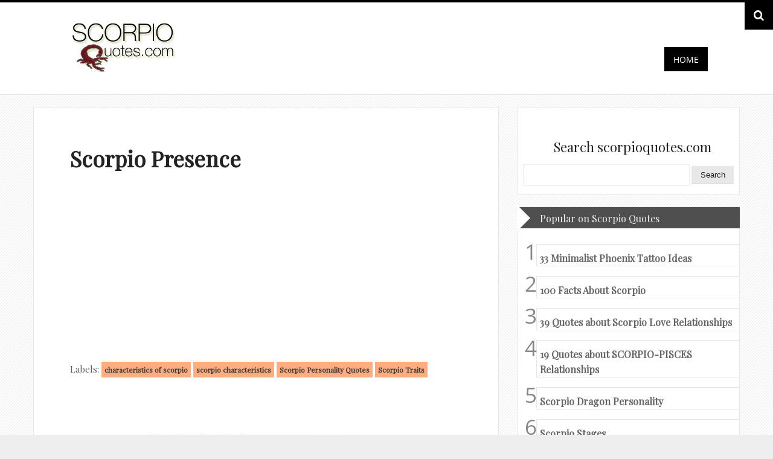

--- FILE ---
content_type: text/html; charset=UTF-8
request_url: https://www.scorpioquotes.com/2015/08/scorpio-presence.html
body_size: 31066
content:
<!DOCTYPE html>
<HTML dir='ltr'>
<head>
<link href='https://www.blogger.com/static/v1/widgets/55013136-widget_css_bundle.css' rel='stylesheet' type='text/css'/>
<meta content='IE=8' http-equiv='X-UA-Compatible'/>
<meta charset='utf-8'/>
<meta content='width=device-width, initial-scale=1, maximum-scale=1' name='viewport'/>
<meta content='All About Scorpio, the most passionate, powerful and magnetic members of the zodiac. ' name='description'/>
<meta content='scorpio quotes, scorpio pictures, scorpio images, scorpio funny, scorpio zodiac, scorpio traits, scorpio personality' name='keywords'/>
<meta content='general' name='rating'/>
<meta content='all' name='robots'/>
<meta content='index, follow' name='robots'/>
<meta content='id' name='geo.country'/>
<meta content='1 days' name='revisit-after'/>
<meta content='United States' name='geo.placename'/>
<meta content='38e7dd9841d88bbb0803fcad76af709d' name='p:domain_verify'/>
<meta content='text/html; charset=UTF-8' http-equiv='Content-Type'/>
<meta content='blogger' name='generator'/>
<link href='https://www.scorpioquotes.com/favicon.ico' rel='icon' type='image/x-icon'/>
<link href='https://www.scorpioquotes.com/2015/08/scorpio-presence.html' rel='canonical'/>
<link rel="alternate" type="application/atom+xml" title="Scorpio Quotes  - Atom" href="https://www.scorpioquotes.com/feeds/posts/default" />
<link rel="alternate" type="application/rss+xml" title="Scorpio Quotes  - RSS" href="https://www.scorpioquotes.com/feeds/posts/default?alt=rss" />
<link rel="service.post" type="application/atom+xml" title="Scorpio Quotes  - Atom" href="https://www.blogger.com/feeds/5645287276586792641/posts/default" />

<link rel="alternate" type="application/atom+xml" title="Scorpio Quotes  - Atom" href="https://www.scorpioquotes.com/feeds/7040528507524966199/comments/default" />
<!--Can't find substitution for tag [blog.ieCssRetrofitLinks]-->
<link href='https://blogger.googleusercontent.com/img/b/R29vZ2xl/AVvXsEhYoa1dtXZOEouisI_8RKg8LkoYidRS9QdxXqNDB70B2Dw_lzfOi2nsMwbukaRdfvNC_dwTjBOswxcQ26p_GMbpdL3hJGFjSJDvfVlXyzUJADtsStGeIslF2i1sENeOjkEMK1UjRUkbshA/s1600/SCORPIO-PRESENCE-CHARISMA-E.jpg' rel='image_src'/>
<meta content='Scorpio Presence:

Scorpio has a presence you can feel and a tone in their voice that says "don&#39;t get too comfortable with me." The typical Scorpio has an engaging and provocative charisma, which they use to hypnotize people into submission. They blend their sensitive perceptions with dark humor, which makes them delightful in conversation. Sometimes the things they say sound scripted, as if they are respondi' name='description'/>
<meta content='https://www.scorpioquotes.com/2015/08/scorpio-presence.html' property='og:url'/>
<meta content='Scorpio Presence' property='og:title'/>
<meta content='Scorpio Presence:

Scorpio has a presence you can feel and a tone in their voice that says &quot;don&#39;t get too comfortable with me.&quot; The typical Scorpio has an engaging and provocative charisma, which they use to hypnotize people into submission. They blend their sensitive perceptions with dark humor, which makes them delightful in conversation. Sometimes the things they say sound scripted, as if they are respondi' property='og:description'/>
<meta content='https://blogger.googleusercontent.com/img/b/R29vZ2xl/AVvXsEhYoa1dtXZOEouisI_8RKg8LkoYidRS9QdxXqNDB70B2Dw_lzfOi2nsMwbukaRdfvNC_dwTjBOswxcQ26p_GMbpdL3hJGFjSJDvfVlXyzUJADtsStGeIslF2i1sENeOjkEMK1UjRUkbshA/w1200-h630-p-k-no-nu/SCORPIO-PRESENCE-CHARISMA-E.jpg' property='og:image'/>
<!-- Begin Open Graph metadata -->
<meta content='en_US' property='og:locale'/>
<meta content='https://www.scorpioquotes.com/2015/08/scorpio-presence.html' property='og:url'/>
<meta content='Scorpio Presence' property='og:title'/>
<meta content='article' property='og:type'/>
<meta content='Scorpio Quotes ' property='og:site_name'/>
<meta content='https://blogger.googleusercontent.com/img/b/R29vZ2xl/AVvXsEhYoa1dtXZOEouisI_8RKg8LkoYidRS9QdxXqNDB70B2Dw_lzfOi2nsMwbukaRdfvNC_dwTjBOswxcQ26p_GMbpdL3hJGFjSJDvfVlXyzUJADtsStGeIslF2i1sENeOjkEMK1UjRUkbshA/s72-c/SCORPIO-PRESENCE-CHARISMA-E.jpg' property='og:image'/>
<meta content='Scorpio Presence:

Scorpio has a presence you can feel and a tone in their voice that says "don&#39;t get too comfortable with me." The typical Scorpio has an engaging and provocative charisma, which they use to hypnotize people into submission. They blend their sensitive perceptions with dark humor, which makes them delightful in conversation. Sometimes the things they say sound scripted, as if they are respondi' property='og:description'/>
<!-- End Open Graph metadata -->
<title>Scorpio Presence | Scorpio Quotes </title>
<link href="//fonts.googleapis.com/css?family=Open+Sans:400,300" rel="stylesheet" type="text/css">
<link href="//fonts.googleapis.com/css?family=Playfair+Display" rel="stylesheet" type="text/css">
<link href='//maxcdn.bootstrapcdn.com/font-awesome/4.1.0/css/font-awesome.min.css' rel='stylesheet'/>
<style type='text/css'>@font-face{font-family:'Open Sans';font-style:normal;font-weight:400;font-stretch:normal;font-display:swap;src:url(//fonts.gstatic.com/s/opensans/v44/memSYaGs126MiZpBA-UvWbX2vVnXBbObj2OVZyOOSr4dVJWUgsjZ0B4gaVc.ttf)format('truetype');}@font-face{font-family:'Oswald';font-style:normal;font-weight:400;font-display:swap;src:url(//fonts.gstatic.com/s/oswald/v57/TK3_WkUHHAIjg75cFRf3bXL8LICs1_FvsUZiYA.ttf)format('truetype');}</style>
<style id='page-skin-1' type='text/css'><!--
/*
-----------------------------------------------
Blogger Template Style
Name.........................: Persy
Created by..................: OddThemes
Email.........................: oddthemes@gmail.com
License......................: This free Blogger template is licensed under the Creative Commons Attribution 3.0 License, which permits both personal and commercial use.
However, to satisfy the 'attribution' clause of the license, you are required to keep the footer links which provides due credit to its authors and supporters. For more specific details about the license, you may visit the URL below:
http://creativecommons.org/licenses/by/3.0/
----------------------------------------------- */
/* Variable definitions
====================
<Variable name="keycolor" description="Main Color" type="color" default="#151310"/>
<Variable name="body.background.color" description="Body Background Color" type="color" default="#ededed"/>
<Variable name="body.background" description="Body Background" type="background"
color="#eeeeee" default="$(color) none repeat scroll top left"/>
<Group description="General Text" selector="body">
<Variable name="body.font" description="Body Font" type="font"
default="normal normal 14px Arial, Open Sans, tahoma"/>
<Variable name="body.text.color" description="Text Color" type="color"
default="#403d3a"/>
</Group>
<Group description="Links" selector="body">
<Variable name="link.color" description="Link Color" type="color" default="#4a8c8b"/>
<Variable name="link.visited.color" description="Visited Color" type="color" default="#403d3a"/>
<Variable name="link.hover.color" description="Hover Color" type="color" default="#403d3a"/>
</Group>
<Group description="Blog Title" selector="#header h1">
<Variable name="header.title.font" description="Blog Title Font" type="font"
default="normal bold 24px 'Oswald', Arial, Tahoma, sans-serif;"/>
<Variable name="header.title.color" description="Header Color" type="color" default="#333"/>
<Variable name="header.hover.color" description="Header Hover Color" type="color" default="#333"/>
</Group>
<Group description="Description Blog" selector=".description p span">
<Variable name="description.font" description="Description Font" type="font"
default="normal normal 13px Trebuchet MS, Arial, Open Sans, Tahoma;"/>
<Variable name="description.color" description="Description Color" type="color" default="#666666"/>
</Group>
<Group description="Top Navigation" selector="#pretop">
<Variable name="topmenu.background" description="Body Background Color" type="color" default="#ededed"/>
<Variable name="PageList.font" description="PageList Font" type="font"
default="normal normal 14px Arial, Open Sans, tahoma"/>
<Variable name="PageList.color" description="PageList Color" type="color" default="#333"/>
<Variable name="PageList.hover.color" description="PageList Hover Color" type="color" default="#333"/>
</Group>
<Group description="Post Title" selector=".post-title">
<Variable name="post.title.font" description="Post Title Font" type="font"
default="normal normal 24px Arial, Open Sans, tahoma;"/>
<Variable name="post.title.color" description="Post Title Color" type="color" default="#66400e"/>
<Variable name="post.visited.color" description="Post Title Visited" type="color" default="#403d3a"/>
<Variable name="post.hover.color" description="Post Title Hover" type="color" default="#403d3a"/>
</Group>
<Group description="Post Header" selector=".post-header">
<Variable name="postheader.font" description="Post Header Font" type="font"
default="normal normal 14px Arial, Open Sans, tahoma"/>
<Variable name="postheader.color" description="Post Header Color" type="color" default="#ededed"/>
<Variable name="postheader.link" description="Post Header Link" type="color" default="#ededed"/>
</Group>
<Group description="Sidebar Widget" selector=".sidebar .widget">
<Variable name="sidebar.background" description="Sidebar Background Color" type="color" default="#ededed"/>
<Variable name="sidebar.title.font" description="Sidebar Title Font" type="font"
default="normal normal 14px Arial, Open Sans, tahoma;"/>
<Variable name="sidebar.title.color" description="Sidebar Title Color" type="color" default="#403d3a"/>
<Variable name="sidebar.link" description="Sidebar Link Color" type="color" default="#403d3a"/>
<Variable name="sidebar.link.hover" description="Sidebar Link Hover" type="color" default="#403d3a"/>
</Group>
<Group description="Label Name" selector=".label-size span">
<Variable name="tag.hover.background" description="Label Hover Background" type="color" default="#403d3a"/>
<Variable name="tag.font" description="Label Font" type="font"
default="normal normal 14px Arial, Open Sans, tahoma;"/>
<Variable name="tag.color" description="Label Color" type="color" default="#fff"/>
<Variable name="tag.border.color" description="Tag Border Color" type="color" default="#403d3a"/>
</Group>
<Group description="Frow Title" selector=".frow h2">
<Variable name="frow.title.font" description="Frow Title Font" type="font"
default="normal normal 14px Arial, Open Sans, tahoma;"/>
<Variable name="frow.title.color" description="Frow Title Color" type="color" default="#fff"/>
<Variable name="frow.link" description="Sidebar Link Color" type="color" default="#403d3a"/>
<Variable name="frow.link.hover" description="Sidebar Link Hover" type="color" default="#403d3a"/>
</Group>
<Group description="Tag Heading" selector="Tag Heading">
<Variable name="tag.heading.font" description="Tag Heading Font" type="font"
default="normal normal Tahoma;"/>
<Variable name="tag.heading.color" description="Tag Heading Link Color" type="color" default="#555"/>
</Group>
<Group description="Comment Title" selector=".comments h4">
<Variable name="comment.title.font" description="Comment Title Font" type="font"
default="normal normal 20px  Georgia, Times New Roman, serif;"/>
<Variable name="comment.title.color" description="Comment Title Color" type="color" default="#555555"/>
</Group>
<Group description="PopularPost Title Color" selector=".PopularPosts .item-title a:link">
<Variable name="popular.title" description="Popular Color" type="color" default="#66400e"/>
<Variable name="popular.hover.color" description="Popular Hover Color" type="color" default="#555555"/>
</Group>
<Variable name="post.background" description="Post Background Color" type="color" default="#ededed"/>
*/
/* CSS Reset */
html, body, div, span, applet, object, iframe,
p, blockquote, pre, a, abbr, acronym, address, big,
cite, code, del, dfn, em, font, ins, kbd, q, s, samp,
small, strike, strong, sub, sup, tt, var, b, u, i, center,
dl, dt, dd, fieldset, form, label, legend,
table, caption, tbody, tfoot, thead, tr, th, td {
margin: 0;
padding: 0;
border: 0;
outline: 0;
font-size: 100%;
vertical-align: baseline;
}
.date-header, .jump-link, .post-share-buttons{
display:none!important;
}
body{
background: #eeeeee url(https://blogger.googleusercontent.com/img/b/R29vZ2xl/AVvXsEhzbJO9hjK7XcJotDXiWdRLGBW8woDA0o65dT4_xHk4PhPw_IbjiRZxyfd3r1pnvmZx9fStNA2K1SGtoWbametcgM1k0jW5g6lvpGO08s6pYUEdu2lrFiyMq2NFFPT9tV2nhQQAWo8ATrtE/s1600/bg+for+paulblack.png) repeat scroll top center;
color: #61605e;
/* font: normal normal 16px open sans, Tahoma, Open Sans; */
line-height: 1.6em;
font-size/* */: /**/small;
font-size: /**/small;
text-align: left;
font-family: open sans, sans serif;
font-size: 17px;
}
a:link, a:visited{
color: #4090aa;
text-decoration:none;
outline:none
}
a:hover{
color: #222222;
}
a img {
border:none;
outline: none;
}
*{
margin:0;
padding:0
}
.post-body.entry-content i.fa:hover {
-webkit-transform: rotate(360deg);
-ms-transform: rotate(360deg); /* IE 9 */
transform: rotate(360deg);
-webkit-transition: 0.4s;
-moz-transition:0.4s;
-o-transition:0.4s;
transition:0.4s;
}
.post table{
border-collapse:collapse;
margin:0;
text-align:center;
width:100%;
}
.post tr th, .post thead th{
border:1px solid rgba(34,34,34,0.1);
background:rgba(34,34,34,0.1);
font-weight:bold;
padding:2% 3%;
}
.post tr td{
border:1px solid rgba(34,34,34,0.1);
padding:2% 3%;
text-align:center;
}
.clear {
height:0;
clear:both
}
.clearfix:before,.clearfix:after {
content: &quot; &quot;;
display:table;
height:0;
margin:0;
padding:0;
}
.clearfix:after {
clear: both
}
div.separator>a {
margin-left: 0em!important;
margin-right: 0em!important;
}
pre code {
-moz-border-bottom-colors: none;
-moz-border-image: none;
-moz-border-left-colors: none;
-moz-border-right-colors: none;
-moz-border-top-colors: none;
background: rgba(34,34,34,0.1);
border-color: rgba(34,34,34,0.1);
border-style: solid;
border-width: 1px;
clear: both;
display: block;
line-height: 1.5em;
margin: 10px 0;
overflow-x: auto;
padding:2% 2.5%;
width: 95%;
font-size:12px;
}
h1, h2, h3, h4, h5{
font:normal normal Arial, Tahoma, Open Sans;
color:#222;
line-height:normal;
margin:0;
padding:0;
}
h1 {font-size:24px;}
h2 {font-size:22px;}
h3 {font-size:20px;}
h4 {font-size:18px;}
h5 {font-size:16px;}
/* === Header Wrapper === */
#header-wrapper{
margin:20px auto;
padding:0;
}
#header {
margin:0;
padding:0;
}
#header-inner {
max-width:430px;
width:100%;
max-height:130px;
height:100%;
margin:0 auto;
padding:0
}
#header h1 {
color:#222222;
font:normal normal 80px 'Oswald', Arial, Tahoma, sans-serif;;
margin:0;
padding:0;
text-shadow:-1px -1px 0px #000,1px 1px 0px #FFFFFF;
text-align:center;
}
#header a {
color:#222222;
text-decoration:none;
}
#header a:hover{
color:#444;
text-shadow:-1px -1px 0px #666666,1px 1px 0px #FFFFFF;
}
#header .description{
letter-spacing:.1em;
font:normal normal 14px Arial, Tahoma, Open Sans;
margin:0;
padding-top:5px;
color:#61605e;
text-align:center;
}
#header img{
width:100%;
margin:0 auto;
}
/* === Menu Navigation === */
#pretop {
background:#222222;
margin:0;
padding: 0
}
#pretop:after {
clear: both;
content: ".";
display: block;
height: 0;
visibility: hidden;
}
#topnavigation {
float:left;
width:100%;
margin:0;
padding:10px 0;
}
.topnav {
max-width:960px;
margin:0 auto;
padding:0 10px;
}
.topnav:after {
clear: both;
content: ".";
display: block;
height: 0;
visibility: hidden;
}
/* === Static Pages === */
#staticpage {
float:left;
max-width:700px;
margin:0;
padding:0
}
#PageList1{
float:left;
margin:0;
padding: 0;
}
.crosscol .PageList li, .footer .PageList li, .crosscol .PageList ul, .footer .PageList ul{
margin:0;
padding:0;
outline:none;
}
.PageList li a{
float:left;
margin:6px 15px 6px 0;
padding: 0;
font: normal normal 13px 'Oswald', Arial, Tahoma, Open Sans;
color: #eeeeee;
text-transform:uppercase;
}
.PageList li a:hover{
color: #ffffff
}
.PageList li.selected a{
font-weight:normal
}
.network {
float:right;
margin: 0;
padding:0;
}
.network ul{
margin: 0;
padding:0
}
.network li{
float:left;
list-style:none;
height:32px;
width:32px;
margin:0 0 0 10px;
padding:0
}
.network li:hover{
opacity:0.8;
filter:alpha(opacity=80);
-moz-opacity:0.8;
-khtml-opacity:0.8;
}
input[type="text"]{
border: 1px solid #eee;
height:26px;
margin: 0;
padding:4px 5px;
}
input[type="text"]:focus{
color: #61605e;
background:#eeeeee;
}
input[type="submit"]{
background: rgba(34,34,34,0.1);
border: 0;
font: normal normal 13px Arial, Tahoma, Open Sans;
color: #222;
cursor: pointer;
float: right;
height: 30px;
margin: 0;
width: 70px;
border-bottom:1px solid rgba(34,34,34,0.1);
}
input[type="submit"]:hover {
background:#eeeeee;
}
input[type="submit"]:active {
background:#eeeeee;
}
.FollowByEmail .follow-by-email-inner .follow-by-email-address {
float:left!important;
border: 1px solid rgba(34,34,34,0.1)!important;
font-size: 13px;
height: 26px;
width: 170px;
margin:0!important;
padding:0 5px!important;
}
.FollowByEmail .follow-by-email-inner .follow-by-email-submit {
background: none repeat scroll 0 0 rgba(0, 0, 0, 0.6);
border: 0 none;
border-radius: 2px 2px 2px 2px;
color: #FFFFFF;
cursor: pointer;
font-size: 13px;
height: 28px!important;
margin: 0 !important;
width: 70px!important;
z-index: 0;
}
/* === Outer Wrapper === */
#outer-wrapper{
max-width:1170px;
margin:0 auto;
padding:0 10px;
}
#content-wrapper{
width:auto;
padding:0;
clear:both;
}
div#HTML2 {
padding: 50px 50px 25px 50px;
}
div.widget-content.list-label-widget-content {
padding-left: 50px;
padding-right: 50px;
padding-bottom: 40px;
}
#container{
margin-right:-305px;
float:left;
width:91.5%
}
/* === Main Wrap === */
#main-wrapper{
padding:0 20px 0 0;
margin:0 280px 0 0;
word-wrap:break-word;
overflow:hidden
}
.date-header{
color:#fff;
margin:0;
}
/* === Post Content === */
.post-outer {
float:left;
background:#ffffff;
margin:0 0 20px 0;
padding: 0;
border: 1px solid #e7e7e7;
}
.post{
margin:0;
padding:20px;
}
.post-title {
line-height: normal;
text-transform: capitalize;
font-size: 36px;
margin: 40px 40px 20px 40px;
font-family: Playfair Display, serif;
}
.post-title a, .post-title a:visited, .post-title strong{
display:block;
text-decoration:none;
color: #61605e;
margin:0;
padding:0
}
.post-title strong, .post-title a:hover {
color: #222222;
}
.post-body{
padding: 0 0 20px 0;
margin: 20px 40px 20px 40px;
}
.post-body ul {
margin: 0;
padding:0 20px 0 25px;
}
.post-body ol {
margin: 0;
padding:0 20px 0 30px;
}
.post-body ul li{
padding:4px 0 4px 5px;
}
.post-body ol li {
padding:4px 0;
}
.post-body blockquote {
margin: 10px;
padding: 0;
font-weight: bold;
/* font-style: italic; */
font-size: 14px;
}
.iconholder{
background: url(https://blogger.googleusercontent.com/img/b/R29vZ2xl/AVvXsEibBE2krbj7-opzzGektVWMBH5SDaPmnMYM4gSB6wL3sEWRkVLOLcE-F3pWRgCaSy3q1HuxfFjC0laFmjLDfjVI2C5XV84Bw3TKRAhSjX0zCZ-TUnN6QikTQqee6GigpEG817_BXKTv3VMx/s1600/blockquote-icon-type3.png) no-repeat center center #e83535;
-webkit-border-radius: 80px;
-moz-border-radius: 80px;
border-radius: 80px;
width: 80px;
height: 80px;
float: left;
margin-right: 20px;
}
.post-body img {
max-width:92%;
max-width: 100%;
}
.post-header{
color:#61605e;
font: normal normal 15px Playfair Display, Tahoma, Open Sans;
margin: 20px 40px 20px 40px;
line-height:normal;
}
.post-header a:link, .post-header a:hover, .post-header a:visited, .post-footer a:link, .post-footer a:hover, .post-footer a:visited  {
color:#403d3a;
}
.post-header a:hover, .post-footer a:hover {
color:#61605e;
}
.post-comment-link {
float:right;
}
.post-labels a:link {
font-weight: bold; font-size: 12px;
background: #FDAD80;
padding: 5px;
}
.main .widget{
padding:0;
margin:0;
}
.main .Blog{
padding:0;
margin:0;
}
/* === Sidebar === */
#sidebar-wrapper{
width:369px;
float:right;
padding:0;
word-wrap:break-word;
overflow:hidden;
margin:0;
}
.sidebar{
margin:0;
padding:0
}
.sidebar h2{
line-height:normal;
padding:50px 0 5px 60px;
margin:0;
color: #222222;
font-family: 'Playfair Display', serif;
font-size: 22px;
font-weight:100;
}
.sidebar ul {
list-style:none;
padding: 0;
margin:0
}
.sidebar ul li{
list-style:none;
margin:0;
padding:4px 0;
border-bottom:1px solid rgba(34,34,34,0.1);
}
.sidebar ul li a:link, .sidebar ul li a:visited{
color:#61605e
}
.sidebar ul li a:hover {
color:#222222
}
.sidebar .widget{
background:#ffffff;
margin:0 0 20px 0;
padding:0;
border: 1px solid #e7e7e7;
}
.sidebar .widget-content{
padding:9px;
margin:0;
}
.PopularPosts .item-title a:link {
color:#222222
}
.PopularPosts .item-title a:hover {
color:#61605e
}
.PopularPosts .widget-content ul li {
padding: 0px 0;
margin-left: 50px;
border: 1px solid #e7e7e7;
margin-right: 49px;
margin-bottom: 25px;
}
div.item-thumbnail-only{margin-left: -50px;}
.PopularPosts .item-title {
padding: 50px 0 0 60px;
margin-bottom: 20px;
width: 230px;
}
#BlogArchive1_ArchiveMenu {
width:100%;
padding:0;
margin:0;
}
.label-size span, .label-size a{
float:left;
background:rgba(34,34,34,0.1);
padding:5px 12px;
margin:0 7px 7px 0;
display:inline-block;
font:normal normal 13px Arial, Tahoma, Open Sans;
color:#222222;
border-left:4px solid #4090aa;
border-bottom:1px solid rgba(34,34,34,0.1);
}
.label-size a:hover {
background:#eeeeee;
}
ul.ads {
float:left;
margin:0;
padding:0 0 10px 0
}
.PopularPosts .item-thumbnail{margin: 0 5px -20px 50px;}
ul.ads li {
float:left;
width:125px;
height:125px;
border:none;
padding:0;
margin:5px 0
}
ul.ads li.last {
float:right
}
/* === Profile === */
.profile-img{
float:left;
margin:0 10px 0 0;
padding:0
}
.profile-data{
line-height:normal;
margin:0;
padding:0;
letter-spacing:.1em;
font-weight:bold
}
.profile-datablock{
margin:5px 0
}
.profile-textblock{
margin:5px 0
}
.profile-link{
letter-spacing:.1em
}
#blog-pager-newer-link{
float:left;
margin:0 0 0 20px
}
#blog-pager-older-link{
float:right;
margin:0 20px 0 0
}
#blog-pager{
text-align:center;
padding:15px 0;
margin:0 0 20px 0;
clear:both;
}
.feed-links{
clear:both;
padding:0;
margin:15px 0;
}
/* === Comments === */
.comments {
margin:20px;
padding:20px 0 0 0;
border-top:1px solid rgba(34,34,34,0.1)
}
.comments h4{
margin:0;
padding:0;
color: #222222;
font: normal normal 16px 'Oswald', Arial, Tahoma, Open Sans;
}
#comments .avatar-image-container img {
border: 1px solid rgba(34,34,34,0.1);
}
.comments .comments-content .icon.blog-author {
background-repeat: no-repeat;
background-image: url([data-uri]);
}
.comments .comments-content .comment-content {
text-align: left!important;
}
.comments .comments-content .comment-header .datetime a:link, .comments .comments-content .comment-header .datetime a:hover {
font-size:11px;
color:#61605e;
}
/* === Footer Content === */
#prefooter {
background:#fff;
margin:0 auto 20px;
-webkit-box-shadow: 0 1px 1px rgba(34,34,34,0.1);
-moz-box-shadow: 0 1px 1px rgba(34,34,34,0.1);
box-shadow: 0 1px 1px rgba(34,34,34,0.1);
margin-bottom: 0px;
padding-bottom: 18px;
border-top: 1px solid #e7e7e7;
}
#prefooter:after {
clear: both;
content: ".";
display: block;
height: 0;
visibility: hidden;
}
.footer {
padding:20px 0 0 0;
margin:0;
}
.frow {
float: left;
width: 23.75%;
margin: 0 0 0 7%;
padding: 0;
}
.frow h2 {
line-height:normal;
padding:0 0 10px 0;
margin-bottom:10px;
color: #222222;
font: normal normal 16px 'Oswald', Arial, Tahoma, Open Sans;
border-bottom:1px solid rgba(34,34,34,0.1);
}
.frow ul {
list-style:none;
padding: 0;
margin:0
}
.frow ul li{
list-style:none;
margin:0;
padding:4px 0;
border-bottom:1px solid rgba(34,34,34,0.1);
}
.frow ul li a:link, .frow ul li a:visited {
color:#61605e
}
.frow ul li a:hover {
color:#222222
}
.frow .widget {
margin:0 0 20px 0;
padding:0;
}
/* === Credit === */
.credit {
float:left;
width:100%;
margin:0;
padding:15px 0;
font-size:11px;
border-top:1px solid rgba(34,34,34,0.1);
position: relative;
bottom: -18px;
}
.creditl {
float:left;
margin:0 0 0 7%;
padding:0;
font-size: 13px;
}
.creditl ul {
margin:0;
padding:0
}
.creditl li {
float:left;
list-style:none;
margin:0;
padding:0;
}
.creditl li a:link {
padding:0;
margin:0 15px 0 0;
text-decoration:none;
line-height:1.3em;
}
.creditr{
float:right;
margin:0 7% 0 0;
text-align:right;
font-size: 13px;
}
/* === Features Slider === */
#slider1{
float:left;
width:100%;
margin:0 0 20px 0;
padding:0;
}
.sliderwrapper{
float:left;
width:100%;
max-height:415px;
height:100%;
overflow:hidden;
margin:0;
padding:0
}
.sliderwrapper:hover{
opacity:1;
filter:alpha(opacity=100);
-moz-opacity:1;
-khtml-opacity:1
}
.sliderwrapper .contentdiv{
float:left;
width:100%;
position:relative;
padding:0;
margin:0 0 10px 0;
}
#paginate-slider1 {
float:left;
list-style:none;
text-align:center;
width: 100%;
margin:10px 0 0 0;
}
.featuredPost{
width:100%;
background:#222;
color:#fff;
line-height:normal;
position:absolute;
bottom:0;
margin:0;
padding:10px 0;
opacity:0.85;
filter:alpha(opacity=85);
}
.featuredPost a{
color:#fff
}
.featuredPost a:hover{
color:#dedde5
}
.featuredPost h2{
font: normal normal 16px 'Oswald', Arial, Tahoma, Open Sans;
line-height:normal;
margin:0 20px 10px 20px
}
.featuredPost p{
margin:0 20px;
}
.sliderpost {
width:100%;
margin:0;
padding:0;
vertical-align: middle;
}
/* === Post Homepage=== */
h2.entries-title {
line-height: normal;
text-transform: capitalize;
font-size: 26px;
margin: 40px 20px 20px 20px;
font-family: Playfair Display, serif;
}
h2.entries-title a:link, h2.entries-title a:visited{
color: #000;
}
h2.entries-title a:hover {
color: #222222;
}
.entrypost {
float:left;
background:#ffffff;
width:100%;
margin:0;
}
.entry-thumb {
width:100%;
}
.entry-thumb:hover {
background:#222;
opacity:0.8
}
.entry-meta {
font: normal normal 15px Playfair Display, Tahoma, Open Sans;
color: #61605e;
margin: 0 0px 20px 0px;
padding: 0px 20px 20px 20px;
}
.meta-author {
margin:0
}
.meta-date {
margin:0 4px
}
.meta-comments {
margin:0
}
.entry-excerpt {
float:left;
padding: 10px 0 0 0;
margin:0;
clear:both;
width:100%;
}
.entry-excerpt p{
clear:both;
margin:0 20px 10px 20px;
padding:0;
}
a.readmore {
float: right;
padding: 20px 20px 15px 40px;
margin: 0;
font-size: 30px;
line-height: normal;
font-weight: bold;
color: #D5D5D5 !important;
border-left: 1px solid;
margin-right: -20px;
margin-bottom: -8px;
}
a.readmore:hover {
}
/* =============================================
MOBILE
===============================================*/
.mobile #outer-wrapper, .mobile .topnav{
max-width:960px;
margin:0 auto;
padding:0 5px;
}
.mobile select#PageList1_select{
width:200px;
margin:6px auto 0;
padding:0;
}
.mobile .pagelist-arrow {
display:none
}
.mobile .post {
background:#fff;
margin:0 0 20px 0;
padding:20px;
}
.mobile .entrypost {
float:left;
background:#ffffff;
width:100%;
margin:0 0 20px 0;
}
.mobile .post-body, .mobile .post-footer, .mobile .description {
font-size/* */:/**/small;
font-size: /**/small;
}
.mobile .post-header {
font-size:11px;
}
.mobile .comments {
padding:20px 0
}
@media screen{
}
@media screen and (max-width: 740px){
#header-wrapper{
margin:10px auto 15px;
padding:0;
}
#header h1{
font-size:48px;
}
#staticpage {
width:100%;
}
.network{
list-style:none!important;
text-align:center!important;
width: 100%!important;
margin: 0!important;
padding:0!important;
}
.network ul {
margin:0!important;
padding:0!important
}
.network li{
float:none;
display:inline!important;
margin:0 5px!important;
}
.network li a{
display:inline-block!important;
padding:0!important;
margin:0!important;
}
#container{
margin-right:0px;
}
#main-wrapper{
padding:0;
margin: 0;
}
#sidebar-wrapper {
width:100%
}
.frow {
float:none;
width:96%;
margin:0 auto;
}
.creditl {
width:96%;
margin:0 2%;
}
.creditr {
float:left;
width:96%;
margin:0 2%;
text-align:left;
}
.mobile select#PageList1_select{
width:200px;
margin:6px auto 10px;
padding:0;
}
}
@media screen and (max-width: 560px){
#header h1{
font-size:24px;
font-weight:bold;
letter-spacing:0,1em;
}
.PageList li a{
margin:0 15px 10px 0;
font-size:12px;
}
.network{
height:32px!important;
}
.post-outer, .mobile .post, .sidebar .widget, .frow .widget {
margin:0 0 10px 0;
}
.post, .mobile .post {
padding:10px;
}
.mobile .entrypost {
margin:0 0 10px 0;
}
.post-title, h2.entries-title {
font-size:20px;
font-weight:bold;
letter-spacing:0,1em;
margin:0 0 10px 0;
}
.post-body img{
width:95%;
border: none;
margin:0!important;
padding: 0!important;
-webkit-box-shadow:none;
-moz-box-shadow:none;
box-shadow:none;
}
h2.entries-title, .entry-meta{
padding:0 10px;
}
.entry-excerpt p{
margin:0 10px 10px 10px;
padding:0;
}
.entry-meta {
margin:0 10px 10px 10px;
padding:0 0 10px 0;
}
.post-header, .mobile .post-header{
padding:0 0 10px 0;
margin:0 0 10px 0;
}
#blog-pager-newer-link{
margin:0 0 0 10px
}
#blog-pager-older-link{
margin:0 10px 0 0
}
#blog-pager{
padding:10px 0;
}
.mobile #blog-pager {
margin:0 0 10px 0
}
.sidebar h2, .frow h2, .comments h4 {
font-size:14px;
font-weight:bold;
}
.label-size span, .label-size a {
font-size:12px;
padding:3px 10px;
margin:0 5px 5px 0;
}
.sidebar ul li, .frow ul li,.PopularPosts .widget-content ul li {
padding:3px 0;
}
.comments {
margin:10px
}
a.readmore {
padding:3px 8px;
font-size:16px;
}
.separator a:link {
margin:0!important;
}
#prefooter {
margin:0 auto 10px
}
.mobile .post-body img{
max-width:100%!important;
}
}
@media screen and (max-width: 360px){
body {
font-size:12px;
}
#outer-wrapper, .topnav {
padding:0 5px;
}
#header h1{
font-size:20px;
}
.post-title, h2.entries-title {
font-size:16px;
}
.post-body img{
width:100%;
}
#featured, .post-share-buttons {
display:none
}
}
.arrow1{position: relative;
content: "";
right: auto;
left: 49%;
top: -41px;
bottom: 0;
border: 9px solid;
margin-left: -9px;
width: 0;
height: 0;
border-color: transparent transparent #fff transparent;}
div.aaa {
border-bottom: 1px solid #e7e7e7;
width: 10%;
margin-left: 16%;
margin-bottom: 10px;
}
.selectnav {
display:none;
}
a.search-icon:hover {
color: #fff;
}
div#Blog1.widget.Blog div.blog-feeds>div.feed-links {
display: none;
}
#Attribution1{display:none;}
#PopularPosts1 h2{
position:relative;
right:-2px;
padding:8px 63px 6px 17px;
width:100%;
margin:0;
font-size:16px;
background:#4F4F4F; /* Background color */
color:#f2f2f2; /* Color of the widget's title */
text-align:left;
text-indent:18px;
}
#PopularPosts1 h2:before{
position:absolute;
content:"";
top:36px;
right:0px;
width: 0px;
height: 0px;
border-bottom:12px outset transparent;
border-left:12px solid #000000;
}
#PopularPosts1 h2:after{
position:absolute;
content:"";
top:-6px;
left:-5px;
width: 0px;
height: 0px;
border-bottom:24px outset transparent;
border-top:24px outset transparent;
border-left:24px solid #ffffff; /* Arrow background color on the left */
}
#PopularPosts1 ul{
list-style:none;
counter-reset:li;
padding:10px;
left:-8px;
width:100%;
}
#PopularPosts1 li{
width:100%;
position:relative;
left:0;
margin:7px 0 16px 12px;
padding:10px  4px 0 5px;
}
#PopularPosts1 ul li:before{
content:counter(li);
counter-increment:li;
position:absolute;
top:-2px;
left:-20px;
font-size:35px;
width:20px;
color:#888888;
}
#PopularPosts1 ul li a{
display:block;
font-size:16px; /* Font size of the links */
color: #666; /* Color of the links */
text-decoration:none;
transition: all .1s ease-in-out;font-weight: bold;
}
#PopularPosts1 ul li a:hover{
color:#3366FF;
margin-left:3px;
}
--></style>
<!--responsive menu-->
<style type='text/css'>

.PopularPosts img:hover {
-webkit-transform: scale(.95);
-ms-transform: scale(.95); /* IE 9 */
    transform: scale(.95);
-webkit-transition: 0.4s;
    -moz-transition:0.4s;
    -o-transition:0.4s;
    transition:0.4s;

}

 #blog-pager{clear:both;margin:30px auto;text-align:center; padding: 7px;}
.blog-pager {background: none;}
.displaypageNum a,.showpage a,.pagecurrent{font-size: 14px;padding: 5px 12px;margin-right:5px; color: #666;background-color: #FFF; border: 1px solid #e7e7e7;}
.displaypageNum a:hover,.showpage a:hover, .pagecurrent{background:#359BED;text-decoration:none;color: #fff;}
#blog-pager .pagecurrent{font-weight:bold;color: #fff;background:#359BED;}
 .showpageOf{display:none!important}
#blog-pager .pages{border:none;}






/**
 * Navigation Dropdown Skin
 */
#menu-container {
    background: #fff;
    border-radius: 0 0 4px 4px;

    height: 46px;
    
margin-top: 45px;
float:right;
}
#neat-menu {
    float: left;
}
#neat-menu a {
    text-decoration: none;
}
#neat-menu ul {
    list-style: none;
    margin: 0;
    padding: 0;
}
#neat-menu > ul > li {
    float: left;
font-family: open sans;
margin-right:5px;
    
}
#neat-menu ul li a {
    
    
color: #616161;
display: block;
font-size: 14px;
/* font-weight: bold; */
height: 20px;
line-height: 22px;
padding: 10px 15px 10px;

}
#neat-menu ul li a:hover {

color:#fff;
    
}
#neat-menu > ul > li.active > a {
    
    color: #fff;
    margin: -1px 0 -1px -1px;
background-color:#000;
    }
#neat-menu > ul > li.active > a:hover {
    background: #000;
    
}
#neat-menu > ul > li:first-child > a {
    
}
#neat-menu ul ul {
    background: #fff;
    
    border: 3px solid rgba(0, 0, 0, 0.1);
    height: 0;
    margin-top: 0px;
    opacity: 0;
    width: 240px;
    padding: 0;
    position: absolute;
    visibility: hidden;
    z-index: 1;
    -webkit-transition: all .5s;
    -moz-transition: all .5s;
    -ms-transition: all .5s;
    -o-transition: all .5s;
    transition: all .5s;
}
#neat-menu ul li:hover ul  {
    
    height: auto;
    opacity: 1;
    visibility: visible;
}
#neat-menu ul ul a {
    border-right-width: 0;
border-top: 1px solid #D1D1D1;
color: #444444;
height: 24px;
line-height: 24px;
padding: 7px 12px;

}
#neat-menu ul ul a:hover {
background: #eee;
color: #585353;

}
#neat-menu ul ul li:first-child a {
    border-top-width: 0;
}




/* small screen */
@media screen and (max-width: 836px) {
#nav { display: none; }
.selectnav 
{ 
	display: block;
	margin-top: 22px;
width: 400px;
margin-left: 15px;
font-family: roboto condensed;
border-color: #000;
}
}

@media screen and (max-width: 750px) {
.selectnav 
{ 
	display: block;
	margin-top: 22px;
width: 230px;
margin-left: 15px;
font-family: roboto condensed;
border-color: #000;
}

  }

</style>
<style>






  .status-msg-border{border:none;}
  .status-msg-body{background: #fff;
border: 1px solid #e7e7e7;}



.socials-wrap .social-item {
    width: 38px;
    height: 55px;
    display: inline-block;
    position: relative;
    overflow: hidden;
    margin-right: 10px
}

.socials-wrap .social-item i {
    width: 100%;
	padding: 5px 0px 5px 0px;
	/*border-radius:3px;*/
}

.social-item i.fa-facebook {
	background:#3B5998;
	color:#FFF;
}
.social-item i.fa-twitter {
	background:#44CCF6;
	color:#FFF;
}
.social-item i.fa-envelope-o {
	background:#CE332D;
	color:#FFF;
}
.social-item i.fa-linkedin {
	background:#0275B6;
	color:#FFF;
}
.social-item i.fa-google-plus {
	background:#D13F2D;
	color:#FFF;
}
.social-item i.fa-dribbble {
	background:#EA4C89;
	color:#FFF;
}
.social-item i.fa-pinterest-square {
	background:#CB2027;
	color:#FFF;
}
.social-item i.fa-tumblr {
	background:#274152;
	color:#FFF;
}
.social-item i.fa-youtube {
	background:#CE332D;
	color:#FFF;
}
.social-item i.fa-instagram {
	background:#517FA3;
	color:#FFF;
}
.social-item i.fa-vimeo-square {
	background:#86C9EF;
	color:#FFF;
}	
.socials-wrap .social-item span {
	width:45px;
	height:32px;
    position: absolute;
    top: 10px;
    left: 0px;
    text-align: center;
    -webkit-transition: all 0.3s ease-in-out;
    -moz-transition: all 0.3s ease-in-out;
    -ms-transition: all 0.3s ease-in-out;
    -o-transition: all 0.3s ease-in-out;
    transition: all 0.3s ease-in-out;
    display: block;
	color: #d2d6db;
	background:#FFF;
	border-radius:50%;
}

.socials-wrap .social-item span:hover {
    top: -29px;
	font-size:20px;
    -webkit-transition: all 0.3s ease-in-out;
    -moz-transition: all 0.3s ease-in-out;
    -ms-transition: all 0.3s ease-in-out;
    -o-transition: all 0.3s ease-in-out;
    transition: all 0.3s ease-in-out;
}
.socials-wrap .social-item a {
	font-size:12px;
	color:#445878;
	text-decoration:none;
}

.socials-wrap .social-item .text {
	text-decoration: none;
    font-size: 0px;
    padding:0px 0px 17px 0px;
    text-align: center;
	font-family:Arial, Helvetica, sans-serif;
	font-weight:normal;
    width: 100%;
    position: absolute;
    bottom: -27px;
    display: block;
     background-color: #FFF;
    -webkit-transition: all 0.3s ease-in-out;
    -moz-transition: all 0.3s ease-in-out;
    -ms-transition: all 0.3s ease-in-out;
    -o-transition: all 0.3s ease-in-out;
    transition: all 0.3s ease-in-out;
}

.socials-wrap .social-item:hover > .text {
    bottom: 0;
	font-size:25px;
	padding:0;
    -webkit-transition: all 0.5s ease-in-out;
   -moz-transition: all 0.5s ease-in-out;
    -ms-transition: all 0.5s ease-in-out;
    -o-transition: all 0.5s ease-in-out;
    transition: all 0.5s ease-in-out;
	text-align:center;
}

.socials-wrap .social-item .icon {
    width: 45px;
    height: 32px;
	padding:13px 9px 5px 4px;
	font-size:25px;
	text-align:center;
}
</style>
<style>

/* TOP SEARCH */
.search-wrap {
	background: #000;
	border-bottom: 4px solid #000;

}
.search-wrap .center {
	position: relative;
	display: none;
}
.search-inside {	
	height: auto; 
	margin: 0 auto;
	width: 1110px;
}
.search-under .center {
	position: relative;
}
.search-icon {
	position: absolute;
	background: #000;
	color: #fff;
	font-size: 18px;
	padding: 8px 15px 10px;
	right: 0;
	cursor: pointer;
}
.search-wrap #searchform .screen-reader-text,
.search-wrap #searchform #searchsubmit {
	display: none;
}
.search-wrap #searchform #ducker1 {
	background: none;
	border: none;
	padding: 12px 0 8px;
	color: #fff;
	font-size: 18px;	
	vertical-align: middle;
	line-height: 30px;
	width: 100%;
	font-family: 'Open Sans',sans-serif;
	outline: none;
	letter-spacing: -1px;
	font-weight: 600;
	display:none;

}

input#ducker1::-webkit-input-placeholder {
  color: #777;
}
input#ducker1:-moz-placeholder {
  color: #777;
}


.header-wrapper {
	/*margin-bottom: 30px;*/
}

.page-title-wrapper {
	margin: 30px 0 0;
	border: 1px solid #e7e7e7;
	background: #fff;
	position: relative;
	padding: 0;
	float: left;
	width: 100%;
}

.page-title {
    position: relative;
    z-index: 3;
    width: 100%; 
    display: table;
}

.page-title .left-side {
    display: table-cell;
    width: 55%;
    padding: 30px 60px;
    vertical-align: middle;
}

.page-title .left-side h1 {
	color: #000;
	font-size: 70px;
	font-family: 'Playfair Display', serif;
	font-weight: 400;
	letter-spacing: -1px;
}
.page-title .left-side .breads {
	font-family: 'Open Sans', sans-serif;
	font-weight: 400;
	font-size: 16px;
	color: #000;
	letter-spacing: -1px;
	line-height: 1;
	margin-left: 5px;
	margin-top: 5px;
}

.page-title .right-side {
    display: table-cell;
    background: #000;
    width: 45%;
    padding: 20px 40px;
    vertical-align: middle;
}

.page-title .right-side p {
	font-family: 'Open Sans', sans-serif;
	font-weight: 400;
	font-size: 48px;
	color: #fff;
	letter-spacing: -4px;
	line-height: 1;
}

.page-title p {
    color: #fff;
    font-size: 14px;
    line-height: 1.5;
    margin: 0;
}

.page-title h1 {
    color: #fff;
    font-size: 32px;
    line-height: 1;
    letter-spacing: -1px;
    padding: 0;
    margin: 0;
    font-weight: 400;
    text-transform: none;
}

.page-title h2 {
    color: #fff;
    font-size: 22px;
    line-height: 1.3;
    letter-spacing: -1px;
    padding: 0;
    margin: 0;
    font-weight: 400;
    text-transform: none;
}

#logoImageRetina {
	display: none;
	height: auto !important;
}

/* HEADER 1 */
.header-wrapper.header1 {
	background: #fff;
	padding: 30px;
	border-bottom: 1px solid #e7e7e7;
	
}
.header-wrapper.header1 .logo {
	float: left;
}
.header-wrapper.header1 .menu {
	float: right;
	margin-top: 45px;
}
.header-wrapper.header1 .menu ul {
	color: #777777;
    list-style: none;
}
.header-wrapper.header1 .menu ul.sf-menu > li {
	float: left;
    margin-left: 5px;
    position: relative;
}
.header-wrapper.header1 .menu ul.sf-menu > li > a {
	color: #666;
	font-size: 14px;
	text-transform: uppercase;
	font-family: 'Open Sans', sans-serif;
	font-weight: 400;
	-webkit-font-smoothing: antialiased;
	position: relative;
	padding: 10px 20px;
}
.header-wrapper.header1 .menu ul li a:hover,
.header-wrapper.header1 .menu ul.sf-menu > li.sfHover > a {
	background-color: #000;
	color: #fff;
}
.menu-header1.main-menu .sf-menu ul {
    position: absolute;
    top: 29px !important;
    min-width: 170px;
    display: none;
    background: #000;
    z-index: 1000;
}
.menu-header1.main-menu .sf-menu ul li {
	color: #000;
	margin: 0;
}
.menu-header1.main-menu .sf-menu ul li a {
	color: #fff;
	text-transform: none;
	font-size: 14px;
	font-weight: 400;
	padding: 10px 20px;		
	display: block;
}

.header-wrapper.header1 .menu ul.sf-menu ul  li.current-menu-item > a,
.header-wrapper.header1 .menu ul.sf-menu ul  li a:hover {
	background-color: #e7383b;
}

.header-wrapper.header1 .menu ul.sf-menu > li.current-menu-item > a, 
.header-wrapper.header1 .menu ul.sf-menu > li.current-menu-parent > a, 
.header-wrapper.header1 .menu ul.sf-menu > li.current-menu-ancestor > a {
	background-color: #000;
	color: #fff;
}

/* HEADER 2 */
.header-wrapper.header2 {
	background: #fff;
	padding: 30px;
	border-bottom: 1px solid #e7e7e7;
	height: 300px;
}
.header-wrapper.header2 .slider {
	float: left;
	margin-top: -60px;
	background: url(images/slider-iphone.png) no-repeat;
	width: 381px;
	height: 418px;
}
.header-wrapper.header2 .slider .slides {
	margin: 0 auto;
	width: 285px;
}
.header-wrapper.header2 .logo-menu {
	text-align: center;
	margin-top: 30px;
}

.header-wrapper.header2 .logo-menu .menu {
	margin-top: 45px;
}
.header-wrapper.header2 .logo-menu .menu ul {
	color: #777777;
    list-style: none;
}
.header-wrapper.header2 .logo-menu .menu ul.sf-menu > li {
	float: left;
    margin-left: 25px;
    position: relative;
}
.header-wrapper.header2 .logo-menu .menu ul.sf-menu > li > a {
	color: #666;
	font-size: 16px;
	text-transform: uppercase;
	font-family: 'Open Sans', sans-serif;
	font-weight: 300;
	-webkit-font-smoothing: antialiased;
	padding-bottom: 20px;
}
.header-wrapper.header2 .logo-menu .menu ul li a:hover {
	color: #000;
}
.header-wrapper.header2 .logo-menu .menu ul.sf-menu > li:first-child::before {
    content: '';
}

.header-wrapper.header2 .logo-menu .menu ul.sf-menu > li::before {
    content: "\2044";
    padding-right: 25px;
    display: inline-block;
}
/* submenu header 2 */
.header-wrapper.header2 .main-menu .sf-menu ul {
    position: absolute;
    /*  top: -999em; */
    top: 40px !important;
    min-width: 200px;
   /* width: 100%;*/
    display: none;
    background: #fff;
    border: 1px solid #e7e7e7;
    padding: 20px;
    z-index: 1000;
    text-align: left;
}
.header-wrapper.header2 .main-menu .sf-menu ul li {
	margin-bottom: 10px;
	color: #000;
	margin-left: 0;
	
}
.header-wrapper.header2 .main-menu .sf-menu ul li a {
	color: #666;
	text-transform: none;
	font-size: 16px;
	font-weight: 300;
}


/* HEADER 3 */
.header-wrapper.header3 {
	background: #fff;
	padding: 30px;
	border-bottom: 1px solid #e7e7e7;
	height: 200px;
}
.header-wrapper.header3 .logo {
	float: left;
	width: 100%;
	text-align: center;
}

.menu-header3-shadow {
	margin-bottom: -45px;
}
.header-wrapper.header3 .icons-header {
	float: right;
	margin-top: 30px;
}
.header-wrapper.header3 .icons-header .icons {
	float: left;
	font-size: 28px;
	color: #000;
	margin-left: 10px;
}
.menu-header3  {
	float: left;
	background: #fff;
	padding: 30px;
	position: relative;
	margin-top: -45px;
	width: 100%;
	z-index: 9;
}
.menu-header3 ul {
	color: #000;
    list-style: none;
}

.menu-header3 ul.sf-menu  {
	text-align: center;
}

.menu-header3 ul.sf-menu > li {
	display: inline-block;
    margin-left: 25px;
}
.menu-header3 ul.sf-menu > li a {
	color: #000;
	font-size: 18px;
	text-transform: uppercase;
	font-family: 'Playfair Display', serif;
	font-weight: 400;
	-webkit-font-smoothing: antialiased;
	padding-bottom: 20px;
}
.menu-header3 ul.sf-menu > li a:hover {
	color: #000;
}
.menu-header3 ul.sf-menu > li:first-child {
	margin-left: 0 !important;
}
.menu-header3 ul.sf-menu > li:first-child::before {
    content: '';
}

.menu-header3 ul.sf-menu > li::before {
    content: "\2044";
    padding-right: 25px;
    display: inline-block;
    position: relative;
	top: -2px;
}

/* submenu header 3 */
.menu-header3.main-menu .sf-menu ul {
    position: absolute;
    /*  top: -999em; */
    top: 30px !important;
    min-width: 170px;
   /* width: 100%;*/
    display: none;
    background: #fff;
    border: 1px solid #e7e7e7;
    padding: 20px;
    z-index: 1000;
}
.menu-header3.main-menu .sf-menu ul li {
	margin-bottom: 10px;
	color: #000;
	margin-left: 0;
}
.menu-header3.main-menu .sf-menu ul li a {
	color: #000;
	text-transform: none;
	font-size: 16px;
}

.main-menu select {
	display: none;
	width: 100%;
	position: relative;
	background: transparent;
	padding: 5px;
	font-size: 14px;
	border: 1px solid #ccc;
	height: 34px;
	color:#000000;	
	background-color:#fffcf9;
	float: left;
	margin: 5px 0;
}

/* post showing type #1 START */
.main-left, .main-right {
	width: 770px;
	float: left;
	min-height: 1px;
}

.post-showing-type1-wrapper {
	margin-bottom: 30px;
	border: 1px solid #e7e7e7;
	background: #fff;
	position: relative;
}
		
.post-showing-type1 {
	padding: 0 60px 0;
	position: relative;
	float: left;
	width: 100%;
}

.normal-excerpt {
	margin-bottom: 45px;
	margin-top: 20px; 
}

.post-type iframe {
	margin-bottom: 0;
}
		
.post-showing-type1 .post-categories .cat-link {
	background: #e7383b;
	padding: 10px 15px;
	margin-right: 7px;
	float: left;
	color: #fff;
	text-transform: uppercase;
	font-weight: 700;
}
		
.post-showing-type1 .post-title {
	margin-top: 20px;
}
.post-showing-type1 .post-title {
	font-size: 42px;
	font-family: 'Playfair Display', serif;
	line-height: 1;
}
		
.post-showing-type1 .post-title a, .post-showing-type1 .post-title a span {
	font-size: 42px;
	font-family: 'Playfair Display', serif;
	line-height: 1;
}
		
.post-showing-type1 .post-title a {
	color: #000;
}
		
.post-showing-type1 .post-title a span, .post-showing-type1 .post-title span  {
	color: #999;
}
		
.post-showing-type1 .post-title-border {
	width: 30px;
	height: 1px;
	background-color: #e7e7e7;
	margin: 20px 0 10px;
}
		
.post-showing-type1 .post-details {
	margin-bottom: 20px;
	margin-top: 20px;
}
		
.post-showing-type1 .post-detail-single {
	float: left;
	margin-right: 13px;
}
		
.post-showing-type1 .post-detail-single, .post-detail-single a {
	color: #999;
	font-family: 'Playfair Display', serif;
	font-size: 15px;
}
		
.post-showing-type1 .post-details-icon {
	font-family: "FontAwesome";
	color: #999;
	font-size: 15px;
	margin-right: 5px;
	font-style: normal;
}

.post-showing-type1 .post-details-icon.fa-tag {
	position: relative;
	top: 1px;
}

.post-detail-single-separator {
	background: #999;
	width: 2px;
	height: 2px;
	float: left;
	margin-right: 15px;
	position: relative;
	top: 10px;
}
		
.video-container {
    padding-bottom: 46.25%;
    padding-top: 30px;
  	height: 0;
  	overflow: hidden;
}

.video-container iframe, 
.video-container object, 
.video-container embed {
	position: absolute;
 	top: 0;
  	left: 0;
  	max-width: 100%;
   	max-height: 100%;
}

.video-wrapper {
	max-width: 100%;
    position: relative;
}

.post-showing-type1 .quote {
	margin-top: 60px;
	margin-bottom: 65px;
}

.post-showing-type1 .quote .quote-content, .post-showing-type1 .quote .quote-content p {
	font-family: 'Playfair Display', serif;
	font-style: italic;
	font-size: 36px;
}

.post-showing-type1 .quote .quote-author {
	float: right;
	color: #999;
}

.owl-fade-slide .item img{
   	display: block;
   	width: 100%;
   	height: auto;
}

.gallery-grid-wrapper {
	margin-top: -2% !important;
 }
 
.gallery-grid-third {
	height: auto; 
	width: 32%; 
	margin-left: 2%; 
	float: left;
	margin-top: 2%;
}
.gallery-grid-half {
	height: auto; 
	width: 49%; 
	margin-left: 2%; 
	float: left;
	margin-top: 2%;
 }
 .gallery-grid-full {
	height: auto; 
	width: 100%; 
	margin-left: 2%; 
	float: left;
	margin-top: 2%;
}
.ml0 {
	margin-left: 0;
}
.gallery-grid-third  > a, .gallery-grid-half  > a, .gallery-grid-full  > a {
	line-height: 0; 
	display: block;
}
								 
.grid {
	margin: 0 auto;
	list-style: none;
	text-align: center;
	-webkit-font-smoothing: antialiased;
}

.grid figure {
	position: relative;
}

.grid figure img {
	max-width: 100%;
	display: block;
	position: relative;
}

.grid figcaption {
	position: absolute;
	top: 0;
	left: 0;
	padding: 25px;
	background: #000;
	
}

.grid figcaption h3 {
	margin: 0;
	padding: 0;
	color: #fff;
	font-family: 'Open Sans', sans-serif;
	font-weight: 400;
	-webkit-font-smoothing: antialiased;
	font-size: 14px;
}

.grid figcaption a {
	text-align: center;
	padding: 5px 10px;
	border-radius: 2px;
	display: inline-block;
	background: #999;
	color: #fff;
}

.cs-style-3 figure {
	overflow: hidden;
}

.cs-style-3 figure img {
	-webkit-transition: -webkit-transform 0.4s;
	-moz-transition: -moz-transform 0.4s;
	transition: transform 0.4s;
}

.no-touch .cs-style-3 figure:hover img,
.cs-style-3 figure.cs-hover img {
	-webkit-transform: translateY(-35px);
	-moz-transform: translateY(-35px);
	-ms-transform: translateY(-35px);
	transform: translateY(-35px);
}

.cs-style-3 figcaption {
	height: 35px;
	width: 100%;
	top: auto;
	bottom: 0;
	opacity: 0;
	-webkit-transform: translateY(100%);
	-moz-transform: translateY(100%);
	-ms-transform: translateY(100%);
	transform: translateY(100%);
	-webkit-transition: -webkit-transform 0.4s, opacity 0.1s 0.3s;
	-moz-transition: -moz-transform 0.4s, opacity 0.1s 0.3s;
	transition: transform 0.4s, opacity 0.1s 0.3s;
}

.no-touch .cs-style-3 figure:hover figcaption,
.cs-style-3 figure.cs-hover figcaption {
	opacity: 1;
	-webkit-transform: translateY(0px);
	-moz-transform: translateY(0px);
	-ms-transform: translateY(0px);
	transform: translateY(0px);
	-webkit-transition: -webkit-transform 0.4s, opacity 0.1s;
	-moz-transition: -moz-transform 0.4s, opacity 0.1s;
	transition: transform 0.4s, opacity 0.1s;
}

.pp_social .facebook {
    width: 85px !important;
}

.owl_post_slider {
}

.owl_post_slider .item img {
    display: block;
    width: 100%;
    height: auto;
}

.owl_post_slider .owl-controls {
    /*width: 100%;*/
    /*top: 45%;
    	position: absolute;*/
}
.owl-prev {
    float: left;
    left: 0px;
    background: #e7383b;
    position: absolute;
    top: 40%;
    background: url(images/owl-left-icon.png) no-repeat;
    text-indent: -9999px;
    width: 29px;
    height: 72px;
    white-space: nowrap;
    background-size: 100%;
}

.owl-next {
    float: right;
    right: 00px;
    position: absolute;
    top: 40%;
    background: url(images/owl-right-icon.png) no-repeat;
    text-indent: -9999px;
    width: 29px;
    height: 72px;
    white-space: nowrap;
    background-size: 100%;
}

/* post socials START */
.post-showing-type1-wrapper  .post-bottom-details {
	margin-top: 0px;
	width: 100%;
	float: left;
	border-top: 1px solid #e7e7e7;
	height: 70px;
}

.like-wrapper {
	float: left;
	width: 70px;
	border-right: 1px solid #e7e7e7;
	height: 100%;
	text-align: center;
	padding-top: 25px;
}
.socials-wrap {
	width: 628px;
	height:auto;
	background:#FFF;
	padding:0;
	margin: 0;
	text-align:center;
	line-height:13px;
	float: left;
	min-height: 1px;
}
.read-more-wrap {
	width: 70px;
	height:100%;
	background:#FFF;
	padding:0;
	text-align:center;
	float: left;
	border-left: 1px solid #e7e7e7;
}
.read-more-wrap a {
	display: block;
	height: 100%;
	width: 100%;
}
.read-more-wrap a:hover {
	background: #fcfbfb;
}

.read-more-icon {
	font-family: "FontAwesome";
	color: #d2d6db;
	font-size: 20px;
	font-style: normal;
	padding-top: 25px;
}

.socials-wrap .social-item {
    width: 38px;
    height: 55px;
    display: inline-block;
    position: relative;
    overflow: hidden;
    margin-right: 10px
}

.socials-wrap .social-item i {
    width: 100%;
	padding: 5px 0px 5px 0px;
	/*border-radius:3px;*/
}

.social-item i.fa-facebook {
	background:#3B5998;
	color:#FFF;
}
.social-item i.fa-twitter {
	background:#44CCF6;
	color:#FFF;
}
.social-item i.fa-envelope-o {
	background:#CE332D;
	color:#FFF;
}
.social-item i.fa-linkedin {
	background:#0275B6;
	color:#FFF;
}
.social-item i.fa-google-plus {
	background:#D13F2D;
	color:#FFF;
}
.social-item i.fa-dribbble {
	background:#EA4C89;
	color:#FFF;
}
.social-item i.fa-pinterest-square {
	background:#CB2027;
	color:#FFF;
}
.social-item i.fa-tumblr {
	background:#274152;
	color:#FFF;
}
.social-item i.fa-youtube {
	background:#CE332D;
	color:#FFF;
}
.social-item i.fa-instagram {
	background:#517FA3;
	color:#FFF;
}
.social-item i.fa-vimeo-square {
	background:#86C9EF;
	color:#FFF;
}	
.socials-wrap .social-item span {
	width:45px;
	height:32px;
    position: absolute;
    top: 10px;
    left: 0px;
    text-align: center;
    -webkit-transition: all 0.3s ease-in-out;
    -moz-transition: all 0.3s ease-in-out;
    -ms-transition: all 0.3s ease-in-out;
    -o-transition: all 0.3s ease-in-out;
    transition: all 0.3s ease-in-out;
    display: block;
	color: #d2d6db;
	background:#FFF;
	border-radius:50%;
}

.socials-wrap .social-item span:hover {
    top: -29px;
	font-size:20px;
    -webkit-transition: all 0.3s ease-in-out;
    -moz-transition: all 0.3s ease-in-out;
    -ms-transition: all 0.3s ease-in-out;
    -o-transition: all 0.3s ease-in-out;
    transition: all 0.3s ease-in-out;
}

span.active {
	top:-20px !important;
	font-size:0px !important;
}

.socials-wrap .social-item a {
	font-size:12px;
	color:#445878;
	text-decoration:none;
}

.socials-wrap .social-item .text {
	text-decoration: none;
    font-size: 0px;
    padding:0px 0px 17px 0px;
    text-align: center;
	font-family:Arial, Helvetica, sans-serif;
	font-weight:normal;
    width: 100%;
    position: absolute;
    bottom: -27px;
    display: block;
     background-color: #FFF;
    -webkit-transition: all 0.3s ease-in-out;
    -moz-transition: all 0.3s ease-in-out;
    -ms-transition: all 0.3s ease-in-out;
    -o-transition: all 0.3s ease-in-out;
    transition: all 0.3s ease-in-out;
}

.socials-wrap .social-item:hover > .text {
    bottom: 0;
	font-size:25px;
	padding:0;
    -webkit-transition: all 0.5s ease-in-out;
   -moz-transition: all 0.5s ease-in-out;
    -ms-transition: all 0.5s ease-in-out;
    -o-transition: all 0.5s ease-in-out;
    transition: all 0.5s ease-in-out;
	text-align:center;
}

.socials-wrap .social-item .icon {
    width: 45px;
    height: 32px;
	padding:13px 9px 5px 4px;
	font-size:25px;
	text-align:center;
}

/* post socials END */

/* post showing type #2 START */
.post-showing-type2  { 
	background: #fff; 
}
	
.post-showing-type2 .half, 
.post-showing-type2 .half { 
	width: 50%; 
	position: relative; 
}

.post-showing-type2 .post-title { 
	width: 100%; 
	text-align: left;  
	margin-bottom: 10px;
}

.post-showing-type2 .post-title a { 
	color: #000;  
	font-family: 'Playfair Display', serif;
	font-size: 26px;
	-webkit-font-smoothing: antialiased;
	line-height: 1
}

.post-showing-type2 .post-title a:hover { 
	text-decoration: underline;
}

.post-showing-type2 .post-title a span { 
	color: #999;  
}

.post-showing-type2 .post-title-border { 
	width: 30px; 
	height: 1px;  
	background: #e7e7e7;  
	margin: 10px 0; 
}

.post-showing-type2 .post-date {
	width: 100%; 
	text-align: left; 
	font-family: 'Open Sans', sans-serif;
	font-weight: 400;
	color: #999;
	font-size: 11px;
	text-transform: uppercase;
	margin-bottom: 10px;
}
.post-showing-type2 .post-content { 
	width: 100%; 
	font-size: 16px;
	font-weight: 300;
	line-height: 1.4;
}
.arrow {
	position: absolute; 
	content: "";
	right: 0px;
	top: 50%;
	border: 9px solid;
	margin-top: -9px;
	width: 0;
	height: 0;
	border-color: transparent #fff transparent transparent;
}
.fr .arrow {
	border-color: transparent transparent transparent #fff;
	left: 0;
}

.p25 { 
	padding: 25px; 
}
					 				 
.post-showing-type2  .thumb-link { 
  position: relative;
  display: block;
  overflow: hidden;
  line-height: 0;
}

.post-showing-type2  .thumb-link img {
  -webkit-transition: all 0.5s ease;
  -moz-transition: all 0.5s ease;
  -o-transition: all 0.5s ease;
  transition: all 0.5s ease;
}

.post-showing-type2  .thumb-link span {
  position: absolute!important;
  top: 50%;
  left: 50%;
  width: 0;
  height: 0;
  background: rgba(0, 0, 0, 0.4);
  -webkit-transition: all 0.5s ease-in;
  transition: all 0.5s ease-in;
}
.post-showing-type2  .thumb-link:hover span {
  top: 0;
  left: 0;
  width: 100%;
  height: 100%;
  background: rgba(0, 0, 0, 0.4);
  -webkit-transition: all 0.5s ease-out;
  transition: all 0.5s ease-out;
}
.post-showing-type2  .thumb-link > .zoom {
  width: 45px !important;
  height: 45px;
  margin-top: -250px;
  margin-left: -14px;
  position: absolute;
  top: 50%;
  left: 50%;
  -webkit-transition: all 0.5s ease-in;
  transition: all 0.5s ease-in;
  font-size: 18px;
  color: #fff;
  font-family: "FontAwesome";
  font-weight: 300 !important;
}
.post-showing-type2  .thumb-link:hover > .zoom {
  margin-top: 0px;
  margin-left: -14px;
  text-decoration: none;
  position: absolute;
  top: 50%;
  left: 50%;
  -webkit-transition: all 0.5s ease-out;
  transition: all 0.5s ease-out;
}

/* post showing type #2 END */

/* post showing type #3 START */

.post-showing-type3 {
	margin-left: -15px;
	margin-right: -15px;
}

.post-showing-type3 a {
	float: left;
	max-width: 600px;
	width: 33.33334%;
	color: #333;
	padding: 0 15px;
}

.post-showing-type3.twocolumns a {
	width: 50%;
}

.post-showing-type3.fourcolumns a {
	width: 25%;
}

.post-showing-type3 a:nth-child(odd) {
	
}
.post-showing-type3 figure {
	position: relative;
	overflow: hidden;
	margin: 0px 0px 30px 0px;
	background: #333;
	border: 1px solid #e7e7e7;
}

.post-showing-type3 figure img {
	position: relative;
	display: block;
	width: 100%;
	opacity: 0.7;
	-webkit-transition: opacity 0.3s;
	transition: opacity 0.3s;
}

.post-showing-type3 figcaption {
	position: absolute;
	top: 0;
	z-index: 11;
	padding: 0px;
	width: 100%;
	height: 100%;
	text-align: center;
}

.post-showing-type3 figcaption h2 {
	margin: 0 0 10px 0;
	color: #000;
	text-transform: uppercase;
	letter-spacing: 1px;
	font-weight: 300;
	font-size: 18px;
	-webkit-transition: -webkit-transform 0.3s;
	transition: transform 0.3s;
	padding: 10px;
	background: #fff; 
	font-family: 'Playfair Display', serif;
}

.post-showing-type3 figcaption h2 span {
	color: #999;
}

.post-showing-type3 figcaption p {
	padding: 0 20px;
	color: #aaa;
	font-weight: 300;
	-webkit-transition: opacity 0.3s, -webkit-transform 0.3s;
	transition: opacity 0.3s, transform 0.3s;
}

.post-showing-type3 figcaption h2,
.post-showing-type3 figcaption p {
	-webkit-transform: translateY(30px);
	transform: translateY(30px);
}

.post-showing-type3 figure .read-more-button {
	position: absolute;
	padding: 4px 20px;
	border: none;
	text-transform: uppercase;
	letter-spacing: 1px;
	font-weight: bold;
	-webkit-transition: opacity 0.3s, -webkit-transform 0.3s;
	transition: opacity 0.3s, transform 0.3s;
}

.post-showing-type3 figcaption,
.post-showing-type3 figcaption h2,
.post-showing-type3 figcaption p,
.post-showing-type3 figure button {
	-webkit-backface-visibility: hidden;
	backface-visibility: hidden;
}

/* Style for SVG */
.post-showing-type3 svg {
	position: absolute;
	top: -1px; /* fixes rendering issue in FF */
	z-index: 10;
	width: 100%;
	height: 100%;
}

.post-showing-type3 svg path {
	fill: #fff;
}

/* Hover effects */
.post-showing-type3 a:hover figure img {
	opacity: 1;
}

.post-showing-type3 a:hover figcaption h2,
.post-showing-type3 a:hover figcaption p {
	-webkit-transform: translateY(0);
	transform: translateY(0);
}

.post-showing-type3 a:hover figcaption p {
	opacity: 0;
}
 .post-showing-type3 figure .read-more-button {
	bottom: 0;
	left: 0;
	padding: 15px;
	width: 100%;
	background: rgba(255,255,255,0.9); ;
	color: #333;
	font-weight: 300;
	-webkit-transform: translateY(100%);
	transform: translateY(100%);
}

 .post-showing-type3 a:hover figure .read-more-button {
	-webkit-transition-timing-function: ease-out;
	transition-timing-function: ease-out;
	-webkit-transform: translateY(0);
	transform: translateY(0);
}


/* post showing type #3 END */

/* sidebar widgets START */

.sidebar .latest-posts .post-details-icon {
	font-family: "FontAwesome";
	color: #999;
	font-size: 15px;
	margin-right: 5px;
	font-style: normal;
}

.sidebar .latest-posts .post-widget-single {
	margin-bottom: 30px;
}

.sidebar .latest-posts .post-widget-single .title {
	
	margin-top: 10px;
}

.sidebar .latest-posts .post-widget-single .title a, 
.sidebar .latest-posts .post-widget-single .title a span {
	font-size: 16px;
	color: #fff;
	background: #000;
} 

.sidebar .latest-posts .post-widget-single .title a span {
	color: #999;
} 
/* sidebar widgets END */


.post_content,
.post_content p {
	color: #555555;
	font-family: 'Open Sans', sans-serif;
	/*font-family: 'Playfair Display', serif;*/
	font-weight: 400;
	line-height: 1.8;
	font-size: 17px;
	margin-top: 8px;
}

/* comments styling */
#comments h1 {
	color: #000;  
	font-family: 'Playfair Display', serif;
	font-size: 38px;
	-webkit-font-smoothing: antialiased;
	/* line-height: 1 */
	font-weight: 300;
	margin-bottom: 30px;
}
.comments-wrapper {
	padding-top: 30px;
}
.all-comments {
	list-style-type: none !important;
	counter-reset:li;
}
.all-comments li {
	position: relative;
	float: left;
	width: 100%;
    padding: 0 0 30px 0;
    border-bottom: solid 1px #e7e7e7;
    position: relative;
    list-style:none;
    margin-bottom: 50px;
    margin-left: 0;
}

.all-comments > li:before {
    content: "0" counter(li);
	counter-increment:li;
	/* Position and style the number */
	position:absolute;
	font-family: 'Open Sans', sans-serif;
	left:-61px;
	top: 2px;
	color:#ccc;
	font-size: 18px;
	font-weight: 400;
	background: #000;
	padding: 4px 8px;
}

#comments p {
	font-family: 'Open Sans', sans-serif;
	font-size: 14px;
	font-weight: 400;
	line-height: 1.5;
	color: #777;
}

.children {
	margin-top: 50px;
}

.children li { 
	padding-left: 5%;
	border-left: solid 1px #e7e7e7;
}

.children li:last-child {
	margin-bottom: 20px;
	padding-bottom: 0;
	border-bottom: none;
}

#comments .reply {
	margin-bottom: 0 !important;
	margin-top: 20px;
}

.reply a {
	font-family: 'Open Sans', sans-serif;
	text-transform: uppercase;
	font-size: 10px;
	font-weight: 600;
	letter-spacing: 1px;
	background: #eee;
	color: #000;
	padding: 5px 15px;
	-webkit-border-radius: 2px; 
	-moz-border-radius: 2px; 
	border-radius: 2px;
	-webkit-transition: .1s ease-in;  
	-moz-transition: .1s ease-in;  
	-o-transition: .1s ease-in;  
	transition: .1s ease-in;
	opacity: .5;
}

.all-comments li:hover .reply a {
	opacity: 1;
}

.reply a:hover {
	color: #fff;
	background: #555;
	-webkit-transition: .1s ease-in;  
	-moz-transition: .1s ease-in;  
	-o-transition: .1s ease-in;  
	transition: .1s ease-in; 
}

span.says {
	display: none;
}


#comments .logged-in-as {
	float: left;
	font-size: 12px !important;
	text-transform: uppercase;
	color: #aaa;
}

#comments .logged-in-as a {
	color: #777;
}

#comments .logged-in-as a:hover {
	color: #555;
}

#comments .comment-notes {
	width: 100% !important;
	font-size: 12px;
	line-height: 18px;
	text-transform: uppercase;
	color: #bbb;
	margin: 5px 0 20px 0;
	letter-spacing: 1px;
}

.comment-notes .required {
	position: relative !important;
	top: auto !important;
	right: auto !important;
}

.comment-awaiting-moderation {
    color: #555;
    font-weight: bold;
    font-size: 11px;
}

.vcard {
	width: 100%;
    float: left;
}

.vcard img {
    float: left;
	height: 32px;
	width: 32px;
	margin-top: 2px;
}

.fn {
 
    font-family: 'Open Sans', sans-serif;
    
    
    font-style: normal;
    line-height: 20px;
}

.fn a { 
	color: #555;
}

.fn a:hover {
	background: none;
	color: #777;
}

.comment-info {
	margin-bottom: 20px;
	position: relative;
}

.comment-meta {
    text-transform: uppercase;
  	font-size: 10px;
  	color: #bbb;
	top:-12px;
	position: relative;
	margin-left: 43px;
	font-family: 'Open Sans', sans-serif;
}

a.comment-edit-link {
	font-size: 11px;
}

#respond input[type="text"], #respond textarea {
    color: #777;
    border: none;
    border: solid 1px #eee;
    border-bottom: solid 1px #ddd;
    background: #fff;
    font-family: 'Open Sans', sans-serif;
    font-size: 14px;
    line-height: 1.2;
    width: 100%;
    padding: 10px;
    -webkit-border-radius: 3px; 
	-moz-border-radius: 3px; 
	border-radius: 3px;
	-webkit-appearance:none;
}

#respond .comment-form-comment {
	width: 100%;
	display: inline-block;
}

#respond input:focus, #respond textarea:focus {
    outline: none;
}

#respond textarea {
    line-height: 22px;
    width: 100%;
}

#commentform #submit {
	background: #000;
	color:#fff;
	font-family: 'Open Sans', sans-serif;
	font-weight: bold;
	font-size: 14px;
	text-transform: uppercase;
	font-weight: 700;
	padding:10px 20px;
	border: none;
	-webkit-border-radius: 2px; 
	-moz-border-radius: 2px; 
	border-radius: 2px;
	-webkit-transition: .1s ease-in;  
	-moz-transition: .1s ease-in;  
	-o-transition: .1s ease-in;  
	transition: .1s ease-in; 
	-webkit-appearance: none;
}

#commentform #submit:hover {
	background: #5e5d5d;
	cursor: pointer;
	-webkit-transition: .1s ease-in;  
	-moz-transition: .1s ease-in;  
	-o-transition: .1s ease-in;  
	transition: .1s ease-in; 
}

.form-allowed-tags {
	font-size: 14px;
	line-height: 20px;
	color: #999;
	float: left;
	margin: 10px 0 25px 0;
	width: 100% !important;
}


#respond {
    margin: 0 0 15px 0;
    padding: 0 0;
}

.comment #respond { 
	margin-top: 0px;
	padding-bottom: 10px;
}

#respond h3 {
	color: #000;  
	font-family: 'Playfair Display', serif;
	font-size: 38px;
	-webkit-font-smoothing: antialiased;
	/* line-height: 1 */
	font-weight: 300;
}

.commentlist #respond h3 {
	margin-top: 15px;
}

#respond label {
    color: #aaa;
}

#respond p {
	position: relative;
}

#respond .required {
	color: #E75353;
	display: none;
}

#respond p { margin-bottom: 15px }

/**** Isotope CSS3 transitions ****/
.isotope,
.isotope .isotope-item {
    -webkit-transition-duration: 0.8s;
    -moz-transition-duration: 0.8s;
    -ms-transition-duration: 0.8s;
    -o-transition-duration: 0.8s;
    transition-duration: 0.8s;
}

.isotope {
    -webkit-transition-property: height, width;
    -moz-transition-property: height, width;
    -ms-transition-property: height, width;
    -o-transition-property: height, width;
    transition-property: height, width;
}

.isotope .isotope-item {
    -webkit-transition-property: left, top, opacity;
    -moz-transition-property: left, top, opacity;
    -ms-transition-property: left, top, opacity;
    -o-transition-property: left, top, opacity;
    transition-property: left, top, opacity;
    -webkit-transition-delay: 0s, 0.8s, 0s;
    -moz-transition-delay: 0s, 0.8s, 0s;
    -ms-transition-delay: 0s, 0.8s, 0s;
    -o-transition-delay: 0s, 0.8s, 0s;
    transition-delay: 0s, 0.8s, 0s;
}

/**** disabling Isotope CSS3 transitions ****/
.isotope.no-transition,
.isotope.no-transition .isotope-item,
.isotope .isotope-item.no-transition {
    -webkit-transition-duration: 0s;
    -moz-transition-duration: 0s;
    -ms-transition-duration: 0s;
    -o-transition-duration: 0s;
    transition-duration: 0s;
}

/* End: Recommended Isotope styles */


/* welcome 1 */
.welcome1 {
	width: 80%;
	margin: 50px auto 60px;
}
.welcome1 p {
	color: #000;
	font-family: 'Open Sans', sans-serif;
	font-weight: 300;
	font-size: 18px;
	text-align: center;
	background: #fff;
	padding: 15px;
	border: 1px solid #e7e7e7;
	line-height:1.8;
}
.welcome1 p strong {
	font-weight: 600;
}

/* welcome 2 */
.welcome2 {
	width: 80%;
	margin: 50px auto 60px;
	text-align: center;
}
.welcome2 p {
	color: #fff;
	font-family: 'Open Sans', sans-serif;
	font-weight: 300;
	font-size: 24px;
	text-align: center;
	background: #000;
	display: inline-block;
	margin-bottom: 3px;
	padding: 10px;
}
.welcome2 p strong {
	font-weight: 600;
}

/* under footer */
.under-footer {
	background: #fff;
	padding: 60px 0 70px;
}
.under-footer .left {
	float: left;
	margin: 0 auto;
	text-align: center;
}
.under-footer .left img {
	margin: 0 auto;
	margin-bottom: 30px;
}
.under-footer .right {
	float: right;
}

/* post filter START */
#filters {
}

.filter-cat {
    float: left;
    margin-right: 10px;
    margin-bottom: 40px;
    list-style: none;
	margin-left: 0 !important;
}

.filter-cat a {
    background: #fff;
    border: 1px solid #e7e7e7;
    padding: 5px 18px 6px;
    font-family: 'Open Sans', sans-serif;
    font-weight: 400;
    font-size: 15px;
	color: #777;
}

.filter-cat a.selected, .filter-cat a:hover  {
	background: #000;
	color: #fff;
}

/* post filter END */

/* single page START */
.page-wrapper {
	margin-bottom: 30px;
	border: 1px solid #e7e7e7;
	background: #fff;
	position: relative;
	padding: 60px;
	float: left;
	width: 100%;
}

/* single page END */

/* Contact form 7 */
.wpcf7 {
    max-width: 700px;
}

.wpcf7 input.wpcf7-form-control {
    background: #fff;
    border: none;
    padding: 20px;
    border: 1px solid #e7e7e7;
    color: #969695;
    font-size: 12px;
    font-family: 'Open Sans', sans-serif;
    outline: none;
}

.wpcf7 textarea.wpcf7-form-control {
    background: #fff;
    border: none;
    padding: 20px;
    border: 1px solid #e7e7e7;
    color: #969695;
    font-size: 12px;
    position: relative;
    margin-bottom: -9px;
    font-family: 'Open Sans', sans-serif;
    outline: none;
}

[placeholder]:focus::-webkit-input-placeholder {
    transition: text-indent 0.5s 0.5s ease;
    text-indent: -100%;
    opacity: 1;
}

.wpcf7 input.wpcf7-form-control {
    width: 65%;
}

.wpcf7 textarea.wpcf7-form-control {
    width: 100%;
}

.wpcf7 p {
    color: #222;
    font-family: 'Open Sans', sans-serif;
    font-size: 11px;
    font-weight: 400;
    letter-spacing: 0px;
    margin-bottom: 30px;
    text-transform: uppercase;
}

.wpcf7 input.wpcf7-submit {
	width: auto;
	cursor: pointer;
	padding: 5px 35px;
	color: #fff;
	text-transform: uppercase;
	font-family: 'Open Sans', sans-serif;
	font-size: 16px;
	font-weight: 600;
	text-shadow: 0px 1px 1px rgba(0, 0, 0, 0.4);
	margin-bottom: 0px;
	display: inline-block;
	border: none !important;
	background: #000;
	-webkit-appearance: none;
	letter-spacing: -1px;
}

.wpcf7 input.wpcf7-submit:hover {
    background: #555;
}

span.wpcf7-not-valid-tip {
    background: #D95555;
    border: none;
    padding: 3px 11px !important;
    border-radius: 2px 2px 2px 2px;
    color: #fff;
    font-size: 12px;
    top: 11px !important;
    width: 50% !important;
    text-shadow: 0px 1px 1px rgba(0, 0, 0, 0.4);
}

div.wpcf7-validation-errors {
    border: 1px solid #f5e190 !important;
    background: linear-gradient(to bottom, #FEEFB3 0%, #fae698 100%);
    background: -moz-linear-gradient(center top , #FEEFB3 0%, #fae698 100%) repeat;
    background: -o-linear-gradient( #FEEFB3 0%, #fae698 100%);
    background: -webkit-gradient(linear, center top, center bottom, from(#FEEFB3), to(#fae698));
    background: -webkit-linear-gradient(center top, #FEEFB3 0%, #fae698 100%);
    background: -ms-linear-gradient(center top, #FEEFB3 0%, #fae698 100%);
    filter: progid: DXImageTransform.Microsoft.gradient(startColorstr=#FEEFB3, endColorstr=#fae698);
    color: #9F6000;
    font-size: 13px;
    font-weight: normal;
    margin: 0 !important;
}

div.wpcf7-response-output {
    margin: 0 0 0 0px !important;
    padding: 10px 20px !important;
    clear: both;
    border-radius: 2px 2px 2px 2px;
}

div.wpcf7-mail-sent-ok {
    border: 1px solid #b5d57f !important;
    background: linear-gradient(to bottom, #DFF2BF 0%, #c1e08d 100%);
    background: -moz-linear-gradient(center top , #DFF2BF 0%, #c1e08d 100%) repeat;
    background: -o-linear-gradient( #DFF2BF 0%, #c1e08d 100%);
    background: -webkit-gradient(linear, center top, center bottom, from(#DFF2BF), to(#c1e08d));
    background: -webkit-linear-gradient(center top, #DFF2BF 0%, #c1e08d 100%);
    background: -ms-linear-gradient(center top, #DFF2BF 0%, #c1e08d 100%);
    filter: progid: DXImageTransform.Microsoft.gradient(startColorstr=#DFF2BF, endColorstr=#c1e08d);
    color: #4F8A10;
    font-size: 13px;
    font-weight: normal;
}

div.wpcf7-mail-sent-ng {
    border: 1px solid #bb3832 !important;
    background: linear-gradient(to bottom, #F55F5F 0%, #D95555 100%);
    background: -moz-linear-gradient(center top , #F55F5F 0%, #D95555 100%) repeat;
    background: -o-linear-gradient( #F55F5F 0%, #D95555 100%);
    background: -webkit-gradient(linear, center top, center bottom, from(#F55F5F), to(#D95555));
    background: -webkit-linear-gradient(center top, #F55F5F 0%, #D95555 100%);
    background: -ms-linear-gradient(center top, #F55F5F 0%, #D95555 100%);
    filter: progid: DXImageTransform.Microsoft.gradient(startColorstr=#F55F5F, endColorstr=#D95555);
    color: #fff;
    font-size: 13px;
    font-weight: normal;
    margin: 0 !important;
    text-shadow: 0px 1px 1px rgba(0, 0, 0, 0.4);
}

/* shortcodes  START */
/* Blockquote */
.blockquote.type1 {
    border-left: 3px solid #e83535;
    padding: 0px 0 0px 20px;
}

.blockquote.type1 p {
    font-family: 'Open Sans', sans-serif;
    font-size: 20px;
    color: #000;
    line-height: 1.3;
    font-weight: 600;
}

.blockquote.type2 {
    padding: 25px 30px 25px 50px;
    background: #f9f9f9 url(images/blockquote-icon-type2.png) no-repeat 40px center;
}

.blockquote.type2 p {
    font-family: 'Open Sans', sans-serif;
    font-size: 16px;
    font-weight: 400;
    letter-spacing: 0px;
    color: #808080;
    margin-left: 60px;
    line-height: 1.6;
}

.blockquote.type3 .icon_holder {
    background: url(images/blockquote-icon-type3.png) no-repeat center center #e83535;
    -webkit-border-radius: 80px;
    -moz-border-radius: 80px;
    border-radius: 80px;
    width: 80px;
    height: 80px;
    float: left;
    margin-right: 20px;
}

.blockquote.type3 p {
    font-family: 'Open Sans', sans-serif;
    font-size: 20px;
    color: #000;
    line-height: 1.3;
    font-weight: 600;
}

/* Circle chart */
.easyPieChart {
    position: relative;
    text-align: center;
}

.easyPieChart canvas {
    position: absolute;
    top: 0;
    left: 0;
} 
.easyPieChart {
	margin: 0 auto;
}
.chart-percent,
.chart-percent span {
	color: #000;
	font-size: 20px;
	font-weight: 600;
	font-family: 'Open Sans', sans-serif;
}

.circle-desc { 
	color: #000;
	font-size: 14px;
	font-weight: 400;
	text-align: center;
	font-family: 'Open Sans', sans-serif;
	text-transform: uppercase;
}


.vc_dropcap .dropcap.type1 span.first_letter {
    float: left;
    font-size: 83px !important;
    margin-right: 10px;
    line-height: 1;
	color: #000;
	font-family: 'Playfair Display', serif;
	font-weight: 400;
}
.vc_dropcap .dropcap.type1, .vc_dropcap .dropcap.type1 span {
	font-size: 24px;
	color: #000;
	font-family: 'Playfair Display', serif;
	font-weight: 400;
}

.vc_dropcap .dropcap.type2 span.first_letter {	
	float: left;
   	font-size: 42px !important;
   	margin-right: 15px;
	background: #e7383b;
	color: #fff;
	font-family: 'Open Sans', sans-serif;
	font-weight: 600;
	padding: 0px 15px;
}

.vc_dropcap .dropcap.type2 {
	color: #000;
	font-size: 22px;
	font-weight: 400;
	line-height: 1.6;
}

/* shortcodes  END */

@media screen and (max-width: 58em) {
	.post-showing-type3 a, .post-showing-type3.fourcolumns a {
		width: 33.333%;
	}

	.post-showing-type3 a:nth-child(odd), .post-showing-type3.fourcolumns a:nth-child(odd) {
		margin: 0;
	}
}

@media screen and (max-width: 45em) {
	.post-showing-type3, .post-showing-type3.fourcolumns {
		max-width: 500px;
	}

	.post-showing-type3 a, .post-showing-type3.fourcolumns a {
		width: 50%;
	}

	.post-showing-type3 a:nth-child(3n-1), .post-showing-type3.fourcolumns a:nth-child(3n-1) {
		margin: 0;
	}



	.post-showing-type3 figcaption h2 {
		margin-bottom: 0px;
		-webkit-transform: translateY(30px);
		transform: translateY(30px);
	}

	.post-showing-type3 figcaption p {
		margin: 0;
		padding: 0 10px;
	}
}

@media screen and (max-width: 27em) {
	.post-showing-type3, .post-showing-type3.fourcolumns {
		max-width: 250px;
	}

	.post-showing-type3 a, .post-showing-type3.fourcolumns a {
		width: 100%;
	}

	.post-showing-type3 a:nth-child(even), .post-showing-type3.fourcolumns a:nth-child(even) {
		margin: 0;
	}
}	


/* widget START */		
.sidebar ul.tweet_list li {
	margin-bottom: 15px;
	color: #000;
	margin: 0;
	list-style: inside;
	list-style-type: square;
	margin-left: 3px;
}
.sidebar ul.tweet_list li a {
	color: #9f9e9e;
}
.sidebar ul.tweet_list li span.tweet_time a {
	color: #9f9e9e !important;
	font-size: 11px;
}
/* widget END */

.wpb_image_grid_ul img  {
	-webkit-transition-duration: 1s;
    -moz-transition-duration: 1s;
    -o-transition-duration: 1s;	
}

.wpb_image_grid_ul li {
	overflow: hidden;
	position: relative;
}
	

.wpb_image_grid_ul li:hover img  {
	-webkit-transform:scale(1.2);
    -moz-transform:scale(1.2);
    -o-transform:scale(1.2);
}

.owl-fade-slide .item {
	overflow: hidden;
	position: relative;
}

.owl-fade-slide .item img {
	-webkit-transition-duration: 1s;
    -moz-transition-duration: 1s;
    -o-transition-duration: 1s;	
}

.owl-fade-slide .item:hover img  {
	-webkit-transform:scale(1.2);
    -moz-transform:scale(1.2);
    -o-transform:scale(1.2);
}
/* img zoom effect END */

/* related items START */
.related-title-wrapper .post-showing-type1 { 
	padding: 30px 60px; 
}	

.related-title-wrapper .post-showing-type1 h1 { 
	float: left;
}		

.related-title-wrapper .post-showing-type1 span {
	font-size: 14px; 
	float: left;
	margin-top: 17px;
	margin-left: 10px;
}
/* related items END */

.about-me-text {
	font-family: 'Open Sans', sans-serif;
   	font-size: 18px;
   	color: #000;
   	line-height: 1.4;
   	font-weight: 300;
   	margin-top: 20px;
}
.about-me-text strong,
.about-me-text span {
	font-weight: 600;
}	
	
/* socials widget START */
.widget-share-socials {
	height:auto;
	padding:0;
	margin: 0;
	text-align:center;
	line-height:13px;
	float: left;
	min-height: 1px; 
margin-left: 50px;
margin-bottom:8px;
	position: relative;
}

.widget-share-socials .social-item {
    width: 52px;
    height: 63px;
    display: inline-block;
    position: relative;
    overflow: hidden;
    margin-right: 15px;
    float: left;
}
.widget-share-socials .social-item i {
    width: 100%;
	padding: 5px 0px 5px 0px;
	/*border-radius:3px;*/
}

	
.widget-share-socials .social-item span {
	width:45px;
	height:32px;
    position: absolute;
    top: 10px;
    left: 0px;
    text-align: center;
    -webkit-transition: all 0.3s ease-in-out;
    -moz-transition: all 0.3s ease-in-out;
    -ms-transition: all 0.3s ease-in-out;
    -o-transition: all 0.3s ease-in-out;
    transition: all 0.3s ease-in-out;
    display: block;
	color: #d2d6db;
	background:#FFF;
	border-radius:50%;
}

.widget-share-socials .social-item span:hover {
    top: -29px;
	font-size:20px;
    -webkit-transition: all 0.3s ease-in-out;
    -moz-transition: all 0.3s ease-in-out;
    -ms-transition: all 0.3s ease-in-out;
    -o-transition: all 0.3s ease-in-out;
    transition: all 0.3s ease-in-out;
}

.widget-share-socials .social-item a {
	font-size:12px;
	color:#445878;
	text-decoration:none;
}

.widget-share-socials .social-item .text {
	text-decoration: none;
    font-size: 0px;
    padding:0px 0px 17px 0px;
    text-align: center;
	font-family:Arial, Helvetica, sans-serif;
	font-weight:normal;
    width: 100%;
    position: absolute;
    bottom: -27px;
    display: block;
     background-color: #FFF;
    -webkit-transition: all 0.3s ease-in-out;
    -moz-transition: all 0.3s ease-in-out;
    -ms-transition: all 0.3s ease-in-out;
    -o-transition: all 0.3s ease-in-out;
    transition: all 0.3s ease-in-out;
}

.widget-share-socials .social-item:hover > .text {
    bottom: 0;
	font-size:35px;
	padding:0;
    -webkit-transition: all 0.5s ease-in-out;
   -moz-transition: all 0.5s ease-in-out;
    -ms-transition: all 0.5s ease-in-out;
    -o-transition: all 0.5s ease-in-out;
    transition: all 0.5s ease-in-out;
	text-align:center;
}

.widget-share-socials .social-item .icon {
	width: 51px;
	height: 55px;
	padding: 13px 4px 5px 4px;
	font-size:30px;
	text-align:center;
}
/* socials widget END */

.wpb_widgetised_column a {
	color: #3bb460;
}
.wpb_widgetised_column a:hover {
	color: #919191;
}

/* sidebar calendar widget */
#calendar_wrap  {
	font-family: 'Open Sans', sans-serif;
	
}
#calendar_wrap caption {
	color: #fff;
	background: #999;
	padding: 3px 6px;
	text-transform: uppercase;
	margin: 0;
	font-size: 14px;
	font-weight: 600;
	margin-bottom: 20px;
}
#calendar_wrap #today {
	color: #000;
	font-weight: bold;
}
#calendar_wrap th {
	color: #000;
	font-family: 'Open Sans', sans-serif;
	font-weight: 600;
	border: none;
	font-size: 16px;
}
#calendar_wrap td {
	padding-left: 9px;
    padding-right: 8px;
    
    font-family: 'Open Sans', sans-serif;
	font-weight: 400;
	color: #000;
	text-decoration: none;
	border: none;
	padding-top: 0;
	padding-bottom: 0;
}
#calendar_wrap td.pad {
	color: #153e78;
	border: none;
}
#calendar_wrap a {
	font-family: 'Open Sans', sans-serif;
	font-weight: 400;
	color: #000;
	text-decoration: none;
}

/* widget lists */
.widget ul {
	margin: 0;
	
}
.widget ul li {
	margin: 0;
	list-style: inside;
	color: #9f9e9e;
	list-style-type: none;
}
.widget ul li a {
	color: #000;
	
	font-size: 18px;
	font-weight: 300;
	line-height: 1.6;
	
	-moz-transition: 0.5s;
	-webkit-transition: 0.5s;
	-o-transition: 0.5s;
	transition: 0.5s;
font-family: 'Playfair Display', serif;
}
.widget ul.children li {
	border: none;
}
.widget ul li a:hover {
	color: #e7383b;
	
}

/* sidebar tags widget */
.tagcloud a {
	color: #000;
}
.tagcloud a:hover {
	color: #e7383b;
}

/* recent comments */
ul#recentcomments {
	
}
ul#recentcomments li {
	margin-bottom: 10px;
    list-style-position: inside;
	background: #fff;
	list-style: none;
	color: #000;
	padding: 20px 10px 20px 20px;
	border: 1px solid #e7e7e7;
}
ul#recentcomments li a {
	color: #999;
	font-size: 14px;
}
ul#recentcomments li a:hover {
	color: #000;
}

/* recent posts */
.widget_recent_entries {

}

.widget_recent_entries ul {

}

.widget_recent_entries ul li {
	margin-bottom: 10px;
    list-style-position: inside;
  
	background: #000;
	list-style: none;
	color: #fff;
	padding: 20px 10px 20px 20px;
}
.widget_recent_entries ul li a {
	color: #e7e7e7;
	padding-left: 0 !important;
	font-size: 16px
}
.widget_recent_entries ul li a:hover {
	color: #fff;
}

.widget_rss ul li {
	margin-bottom: 10px;
    list-style-position: inside;
  
	background: #e6b992;
	list-style: none;
	color: #000;
	padding: 20px 10px 20px 20px;
}
.widget_rss ul li a {
	color: #000;
	padding-left: 0 !important;
	font-size: 18px;
	display: block;
	line-height: 1.2;
}
.widget_rss ul li a:hover {
	color: #fff;
}

.widget_rss span.rss-date {
	font-size: 13px;
	color: #fff;
	background: #d4a47b;
	margin: 5px 0;
	padding: 5px 10px;
	display: inline-block;
	width: auto;
}

.widget_rss .rssSummary {
	font-size: 14px;
	line-height: 1.5;
	color: #000;
	font-weight: 300;
	margin-bottom: 5px;
}

/* latest posts widget */

.latest-posts .post-showing-type2 .half {
	width: 100%;
	z-index: 2;
} 

.latest-posts .post-showing-type2 .p25 {
	padding: 15px;
	border: 1px solid #e7e7e7;
	margin-bottom: 30px;
	margin-top: -1px;
	z-index: 1;
} 

.latest-posts .arrow {
	position: absolute; 
	content: "";
	right: auto;
	left: 50%;
	top: auto;
	bottom: 0;
	border: 9px solid;
	margin-left:-9px;
	width: 0;
	height: 0;
	border-color: transparent transparent #fff transparent;
}

.latest-posts .post-showing-type2 .post-title a,
.latest-posts .post-showing-type2 .post-title a span {
	font-size: 18px;
}

.textwidget,
.textwidget p {
	font-family: 'Open Sans', sans-serif;
   	font-size: 18px;
   	color: #000;
   	line-height: 1.4;
   	font-weight: 300;
}
.textwidget span,
.textwidget strong {
	font-weight: 600;
}


/* sidebar search widget */
.widget_search .screen-reader-text {
	display: none;
}
.widget_search input#s {
	width: 100%;	
	background: #000;
	border: none;
	color: #ffffff;
	padding: 11px 18px 12px 18px;
	font-size: 12px;
	margin-bottom: 10px;
	font-family: 'Open Sans', sans-serif;
	font-weight: 400;
	z-index: 2;
	display: block;
	box-sizing: border-box;
	-moz-box-sizing: border-box; 
	outline: none;

}
.widget_search input#searchsubmit {	
	width: auto;
	cursor:pointer; 
	padding: 8px 24px;
	color: #fff;
	text-transform: uppercase;
	font-family: 'Open Sans', sans-serif;
	font-size: 14px;
	font-weight: 700;
	display: inline-block;
	border: none !important;
	background: #e7383b;
	margin: 0;
}
.widget_search input#searchsubmit:hover {
	background: #000;
}

.logo, .page-wrapper, .main-left, .main,  .widget, .page-title-wrapper, .welcome1, .welcome2, .post-section-wrapper  {
	 opacity: 0;
    -webkit-transform: translateY(-20px);
    -moz-transform: translateY(-20px);
    transform: translateY(-20px);
    -webkit-animation: fadein 0.6s 0.5s 1 forwards ease-in-out;
    -moz-animation: fadein 0.6s 0.5s 1 forwards ease-in-out;
    animation: fadein 0.6s 0.5s 1 forwards ease-in-out
    -webkit-animation-delay: 1s;
    -moz-animation-delay: 1s;
    animation-delay: 1s;
}

ul.sf-menu > li {
    opacity: 0;
    -webkit-transform: translateY(-20px);
    -moz-transform: translateY(-20px);
    transform: translateY(-20px);
    -webkit-animation: fadein 0.6s 0.5s 1 forwards ease-in-out;
    -moz-animation: fadein 0.6s 0.5s 1 forwards ease-in-out;
    animation: fadein 0.6s 0.5s 1 forwards ease-in-out;
    -webkit-animation-delay: 3s;
    -moz-animation-delay: 3s;
    animation-delay: 3s;
}

ul.sf-menu li:hover, ul.sf-menu li, ul.sf-menu li.sfhover {
	z-index: 99999;
position:relative;
}


ul.sf-menu > li:nth-child(1) {
    -webkit-animation-delay: 1s;
    -moz-animation-delay: 1s;
    animation-delay: 1s
}

ul.sf-menu  > li:nth-child(2) {
    -webkit-animation-delay: 1.2s;
    -moz-animation-delay: 1.2s;
    animation-delay: 1.2s
}

ul.sf-menu   > li:nth-child(3) {
    -webkit-animation-delay: 1.4s;
    -moz-animation-delay: 1.4s;
    animation-delay: 1.4s
}

ul.sf-menu  > li:nth-child(4) {
    -webkit-animation-delay: 1.6s;
    -moz-animation-delay: 1.6s;
    animation-delay: 1.6s
}

ul.sf-menu  > li:nth-child(5) {
    -webkit-animation-delay: 1.8s;
    -moz-animation-delay: 1.8s;
    animation-delay: 1.8s
}

ul.sf-menu  > li:nth-child(6) {
    -webkit-animation-delay: 2s;
    -moz-animation-delay: 2s;
    animation-delay: 2s
}



@-webkit-keyframes fadein {
    0% {
        -webkit-transform: translateY(-20px);
        opacity: 0
    }

    100% {
        -webkit-transform: translateY(0);
        opacity: 1
    }
}

@-moz-keyframes fadein {
    0% {
        -moz-transform: translateY(-20px);
        opacity: 0
    }

    100% {
        -moz-transform: translateY(0);
        opacity: 1
    }
}

@keyframes fadein {
    0% {
        transform: translateY(-20px);
        opacity: 0
    }

    100% {
        transform: translateY(0);
        opacity: 1
    }
}

.widget select {
	border: 0 !important;  /*Removes border*/
	-webkit-appearance: none;  /*Removes default chrome and safari style*/
	-moz-appearance: none; /* Removes Default Firefox style*/
	background: url('images/dropdown_arrow.png') no-repeat;  /*Adds background-image*/
	background-position: 90% 50%;  /*Position of the background-image*/
	min-width: 165px; /*Width of select dropdown to give space for arrow image*/
	text-indent: 0.01px; /* Removes default arrow from firefox*/
	text-overflow: "";  /*Removes default arrow from firefox*/
	color: #fff;
	background-color: #999;
	padding: 10px 20px 10px 20px;
	font-size: 14px;
	outline: none;
	cursor: pointer;
	max-width: 100%;
}

.author-wrapper {
	padding: 30px 60px;
	position: relative;
	float: left;
	width: 100%;
	margin-bottom: 30px;
	border: 1px solid #e7e7e7;
	background: #fff;
}

.author-bio img {
    float: left;
    width:  90px;
    height: 90px;
}

.author-bio .author-info {
    margin-left: 120px;
}
.author-wrapper h1 {
	margin-bottom: 15px;
}

.post-categories {
	margin-top: -1px;
}
p.author-description {
	font-family: 'Open Sans', sans-serif;
	font-size: 16px;
	color: #555;
	font-weight: 300;
	line-height: 1.6;
   margin-top: 10px;
}

.author-wrapper .avatar { border-radius: 50%; }
.author-bio { margin-top: 30px; }


.search-title1 {
	color: #000;
	font-family: 'Playfair Display', serif;
	font-weight: 300;
	font-size: 30px;
	-webkit-font-smoothing: antialiased;
	letter-spacing: -1px;
}

.search-title2 {
	font-family: 'Open Sans', sans-serif;
	font-size: 24px;
	color: #fff;
	font-weight: 300;
	line-height: 1.3;
	background: #000;
	padding: 10px 30px;
	-webkit-font-smoothing: antialiased;
	display: inline-block;
}




/* post section START */


.post-section-wrapper {
	margin-top: 35px;
}
.post-section-single {
    position: relative;
    overflow: hidden;
}

.post-section-single a {
    line-height: 0;
    display: block;
}

.post-section-inner {
	overflow: hidden;
}

a.url-wrapper-absolute {
	display: block; 
	height: 100%; 
	width: 100%; 
	position: absolute; 
	z-index: 9; 
	left: 0px; 
	top: 0px;
}

.cat-url {
	z-index: 10;
	position: relative;
	-webkit-font-smoothing: antialiased;
}

.post-section-inner  .post-thumb-class  {
	-webkit-transition-duration: 1s;
    -moz-transition-duration: 1s;
    -o-transition-duration: 1s;	
}

.post-section-inner:hover  .post-thumb-class {
	-webkit-transform:scale(1.2);
    -moz-transform:scale(1.2);
    -o-transform:scale(1.2);
}

span.icon-for-post-format {
    position: absolute;
    top: 10px;
    left: 15px;
    font-family: "FontAwesome";
    color: #fff;
    /*background: #DBDBDB;*/
    padding: 5px;
    text-shadow: 0px 1px 1px rgba(0, 0, 0, 0.4);
    line-height: 1;
}

.post-tags {
    left: 0px;
    position: absolute;
    top: 0;
    padding: 0 20px;
    width: 100%;
    -webkit-font-smoothing: antialiased;


}

.post-tags.big-tags {
    padding: 0 40px;
}

.post-tags a {
    line-height: 1.4 !important;
}

a.post-secton-post-title-big h1 {
    color: #fff;
    
    line-height: 1;
    text-shadow: 0px 1px 1px rgba(0, 0, 0, 0.6);
    margin-bottom: 15px !important;
    
   
	font-family: 'Playfair Display', serif;
	font-weight: 300;
	font-size: 42px;
	-webkit-font-smoothing: antialiased;
	letter-spacing: -1px;
	
	background: rgba(0,0,0, 0.6);
	padding: 10px;
}

a:hover .post-secton-post-title-big h1 {
    text-decoration: none;
}

a.post-secton-post-title-small h1 {
    color: #fff;
   
    font-family: 'Open Sans', sans-serif;
    line-height: 1;
    text-shadow: 0px 1px 1px rgba(0, 0, 0, 0.6);
    margin-bottom: 10px !important;
    
    font-family: 'Playfair Display', serif;
	font-weight: 300;
	font-size: 26px;
	-webkit-font-smoothing: antialiased;
	letter-spacing: -1px;
	
	background: rgba(0,0,0, 0.6);
	padding: 10px;
}

a.post-secton-post-title-big, a.post-secton-post-title-small {
    float: left;
}

a.post-secton-post-title-big:hover, a.post-secton-post-title-small:hover {
    text-decoration: none;
}

.post_cat_tag {
    background: #ED0000;
    padding: 10px 15px;
    font-size: 13px;
    color: #fff;
    font-weight: 700;
    margin-right: 10px;
    line-height: 1.4;
    text-transform: uppercase;
    margin-bottom: 10px;
}

.post_cat_tag:hover {
	color: #fff;
}

span.post_cat_tag {
    float: left;
    line-height: 1.4;
}


.post-section-width6 {
    width: 50%;
    float: left;
}

.post-section-width2 {
    width: 16.66666666666667%;
    float: left;
}

.post-section-width8 {
    width: 66.66666666666667%;
    float: left;
}

.post-section-width4 {
    width: 33.333333333333336%;
    float: left;
}

a.entire-post {
    display: block;
    width: 100%;
    height: 100%;
}

.post-section-height {
    height: 400px;
}

.fullheight {
    height: 100%;
}

.halfheight {
    height: 50%;
}

.post-section-wrapper .post-thumb-class {
    width: 100%;
    height: 100%;
    background-size: cover;
    background-position: center center;
}

.post-section-inner {
    width: 100%;
    height: 100%;
    position: relative;
    display: block;
}

.pr20 {
    padding-right: 20px;
}

.pb20 {
    padding-bottom: 20px;
}

.pb10 {
    padding-bottom: 10px;
}

.pt10 {
    padding-top: 10px;
}

.pr10 {
    padding-right: 10px;
}

.pl10 {
    padding-left: 10px;
}



.post-section-title {
	position: absolute;
	bottom: 0;
}

.post-secton-post-title-big {
	padding: 0 40px;
}

.post-secton-post-title-small {
	padding: 0 20px;
}

 /* post section END */


/* zadnja vrstica */
</style>
<style type='text/css'>



 
.post-outer {
  float:none;
}



</style>
<script type='text/javascript'>
//<![CDATA[
imgr = new Array();
imgr[0] = "https://blogger.googleusercontent.com/img/b/R29vZ2xl/AVvXsEioNkNLpcbYVTCfT662jp2TK8pPP6T3mldgQhUcK1UIdOlD-uBZt7ndovmXpivfmtX5xLXvDemY1pttXJSOd964TlRVpguLEfY_xjCMcamvtJ4zeqg7WZmovDtb3BK77a-HUiba5v2lYYW3/s0/nothumbnail.png";
showRandomImg = true;
aBold = true;

summaryTitle = 25;
summaryPost = 200; 
summaryPost2 = 150; 

numposts = 5; 

function removeHtmlTag(strx,chop){
	var s = strx.split("<");
	for(var i=0;i<s.length;i++){
		if(s[i].indexOf(">")!=-1){
			s[i] = s[i].substring(s[i].indexOf(">")+1,s[i].length);
		}
	}
	s =  s.join("");
	s = s.substring(0,chop-1);
	return s;
}
function showrecentposts(json){j=(showRandomImg)?Math.floor((imgr.length+1)*Math.random()):0;img=new Array();for(var i=0;i<numposts;i++){var entry=json.feed.entry[i];var posttitle=entry.title.$t;var pcm;var posturl;if(i==json.feed.entry.length)break;for(var k=0;k<entry.link.length;k++){if(entry.link[k].rel=='alternate'){posturl=entry.link[k].href;break}}for(var k=0;k<entry.link.length;k++){if(entry.link[k].rel=='replies'&&entry.link[k].type=='text/html'){pcm=entry.link[k].title.split("")[0];break}}
      
if ("content" in entry) {
var postcontent = entry.content.$t;}
else
if ("summary" in entry) {
var postcontent = entry.summary.$t;}
else var postcontent = "";
postdate = entry.published.$t;
if(j>imgr.length-1) j=0;
img[i] = imgr[j];
s = postcontent    ; a = s.indexOf("<img"); b = s.indexOf("src=\"",a); c = s.indexOf("\"",b+5); d = s.substr(b+5,c-b-5);
if((a!=-1)&&(b!=-1)&&(c!=-1)&&(d!="")) img[i] = d;

var month=[1,2,3,4,5,6,7,8,9,10,11,12];var month2=["January","February","March","April","May","Juny","July","August","September","October","November","December"];var day=postdate.split("-")[2].substring(0,2);var m=postdate.split("-")[1];var y=postdate.split("-")[0];for(var u2=0;u2<month.length;u2++){if(parseInt(m)==month[u2]){m=month2[u2];break;
}}

var daystr = day+ ' ' + m + ' ' + y ;
var trtd = '<div class="contentdiv"><a href="'+posturl+'"><img class="sliderpost" src="'+img[i]+'"/></a><div class="featuredPost"><h2><a href="'+posturl+'">'+posttitle+'</a></h2><p>'+removeHtmlTag(postcontent,summaryPost2)+'...</p></div></div><div class="clear"></div>';    
document.write(trtd);     
j++;
}}

//]]>
</script>
<script async='async' src='//pagead2.googlesyndication.com/pagead/js/adsbygoogle.js'></script>
<script>
  (adsbygoogle = window.adsbygoogle || []).push({
    google_ad_client: "ca-pub-6233311962661843",
    enable_page_level_ads: true
  });
</script>
<link href='https://www.blogger.com/dyn-css/authorization.css?targetBlogID=5645287276586792641&amp;zx=51e31495-55d2-45a8-b099-c6bbc23c44cb' media='none' onload='if(media!=&#39;all&#39;)media=&#39;all&#39;' rel='stylesheet'/><noscript><link href='https://www.blogger.com/dyn-css/authorization.css?targetBlogID=5645287276586792641&amp;zx=51e31495-55d2-45a8-b099-c6bbc23c44cb' rel='stylesheet'/></noscript>
<meta name='google-adsense-platform-account' content='ca-host-pub-1556223355139109'/>
<meta name='google-adsense-platform-domain' content='blogspot.com'/>

<!-- data-ad-client=ca-pub-6233311962661843 -->

</head>
<body class='loading'>
<!-- Go to www.addthis.com/dashboard to customize your tools -->
<script async='async' src='//s7.addthis.com/js/300/addthis_widget.js#pubid=ra-55414e9a215eaabd' type='text/javascript'></script>
<script>
function duck()
  {
    document.getElementById('ducker1').style.display = 'block';
}
                            window.addEventListener('mouseup',function(event){
var box=document.getElementById('ducker1');
      if(event.target!=box){
box.style.display='none';}
});
</script>
<div class='search-wrap'>
<div class='center' style='display: block;'>
<div class='serach-inside'>
<form action='/search' class='searchform' id='searchform' method='get' role='search'>
<div>
<label class='screen-reader-text' for='s'>Search for:</label>
<input id='ducker1' name='q' placeholder='Type the word and press enter' type='text' value=''/>
<input id='searchsubmit' type='submit' value='Search'/>
</div>
</form>
</div>
</div>
</div>
<div class='search-under'>
<div class='center'>
<a class='search-icon' onclick='duck()' type='submit'>
<div class='icons fa fa-search'></div>
</a>
</div>
<div class='clear'></div>
</div>
<style>
  .sf-with-ul1:hover{background:#387DB3!important;}
  .sf-with-ul2:hover{background:#37D353!important;}
  .sf-with-ul3:hover{background:#FFBA00!important;}
  .sf-with-ul4:hover{background:#E7383B!important;}
  .sf-with-ul5:hover{background:#4ACBDD!important;}

</style>
<div class='header1_overal_wrapper'>
<div class='header-wrapper header1'>
<div class='center' style='padding: 0 6% 0;'>
<div class='logo'><a href='/' title=''><img alt='' id='logoImage' src='https://blogger.googleusercontent.com/img/b/R29vZ2xl/AVvXsEgSVLZPHpXYG0tEwAUmcsJv0DcK4ir6QPbiRw1_0vYCe4x6dJDXusqqkBcR_AAkQI9VvufK3VK0c3gSKsFtfGQ1Rm6M-g61jPmz2FD8lNcohyqKNGRnJTWOO2HehgAd8eB5iwqvrxdYrOvJ/s1600/scorpiologo.png' title='Scorpio Quotes'/><img alt='' id='logoImageRetina' src='https://blogger.googleusercontent.com/img/b/R29vZ2xl/AVvXsEgSVLZPHpXYG0tEwAUmcsJv0DcK4ir6QPbiRw1_0vYCe4x6dJDXusqqkBcR_AAkQI9VvufK3VK0c3gSKsFtfGQ1Rm6M-g61jPmz2FD8lNcohyqKNGRnJTWOO2HehgAd8eB5iwqvrxdYrOvJ/s1600/scorpiologo.png' title='Scorpio Quotes'/></a></div>
<!-- Menu -->
<div id='menu-container'>
<font face='open sans'><nav id='neat-menu'>
<ul class='sf-menu' id='nav'>
<li class='active'><a href='/'>HOME</a></li>
<!-- <li><a class='sf-with-ul1' href='http://www.oddthemes.com/2014/09/persy-responsive-blogger-templates.html'>DROPDOWN &#187;</a> <ul> <li><a href='http://www.oddthemes.com/2014/09/persy-responsive-blogger-templates.html'>Menu element 1</a></li> <li><a href='http://www.oddthemes.com/2014/09/persy-responsive-blogger-templates.html'>Menu element 2</a></li> <li><a href='http://www.oddthemes.com/2014/09/persy-responsive-blogger-templates.html'>Menu element 3</a></li> <li><a href='http://www.oddthemes.com/2014/09/persy-responsive-blogger-templates.html'>Menu element 4</a></li> <li><a href='http://www.oddthemes.com/2014/09/persy-responsive-blogger-templates.html'>Menu element 5</a></li> </ul> </li> <li><a class='sf-with-ul2' href='http://www.oddthemes.com/2014/09/persy-responsive-blogger-templates.html'>DROPDOWN &#187;</a> <ul> <li><a href='http://www.oddthemes.com/2014/09/persy-responsive-blogger-templates.html'>Menu element 1</a></li> <li><a href='http://www.oddthemes.com/2014/09/persy-responsive-blogger-templates.html'>Menu element 2</a></li> <li><a href='http://www.oddthemes.com/2014/09/persy-responsive-blogger-templates.html'>Menu element 3</a></li> <li><a href='http://www.oddthemes.com/2014/09/persy-responsive-blogger-templates.html'>Menu element 4</a></li> <li><a href='http://www.oddthemes.com/2014/09/persy-responsive-blogger-templates.html'>Menu element 5</a></li> </ul> </li> <li><a class='sf-with-ul3' href='http://www.oddthemes.com/2014/09/persy-responsive-blogger-templates.html'>DROPDOWN &#187;</a> <ul> <li><a href='http://www.oddthemes.com/2014/09/persy-responsive-blogger-templates.html'>Menu element 1</a></li> <li><a href='http://www.oddthemes.com/2014/09/persy-responsive-blogger-templates.html'>Menu element 2</a></li> <li><a href='http://www.oddthemes.com/2014/09/persy-responsive-blogger-templates.html'>Menu element 3</a></li> <li><a href='http://www.oddthemes.com/2014/09/persy-responsive-blogger-templates.html'>Menu element 4</a></li> <li><a href='http://www.oddthemes.com/2014/09/persy-responsive-blogger-templates.html'>Menu element 5</a></li> </ul> </li> <li><a class='sf-with-ul4' href='http://www.oddthemes.com/2014/09/persy-responsive-blogger-templates.html'>DOWNLOAD</a></li> <li><a class='sf-with-ul5' href='http://shop.oddthemes.com/blogger/persy-responsive-blogger-templates/'>PURCHASE</a></li> -->
</ul>
</nav></font>
</div>
<!-- END Menu -->
<div class='clear'></div>
</div>
</div>
</div>
<div id='wrap2'>
<div id='outer-wrapper'>
<!-- skip links for text browsers -->
<span id='skiplinks' style='display:none;'>
<a href='#main'>skip to main </a> |
      <a href='#sidebar'>skip to sidebar</a>
</span>
<div class='clearfix' id='header-wrapper'>
<div class='header no-items section' id='header'></div>
</div>
<div class='clearfix' id='content-wrapper'>
<div class='clearfix' id='container'>
<div class='clearfix' id='main-wrapper'>
<div class='main clearfix section' id='main'><div class='widget Blog' data-version='1' id='Blog1'>
<div class='blog-posts hfeed'>
<!--Can't find substitution for tag [defaultAdStart]-->

          <div class="date-outer">
        

          <div class="date-posts">
        
<div class='post-outer'>
<div class='post hentry' itemprop='blogPost' itemscope='itemscope' itemtype='http://schema.org/BlogPosting'>
<meta content='https://blogger.googleusercontent.com/img/b/R29vZ2xl/AVvXsEhYoa1dtXZOEouisI_8RKg8LkoYidRS9QdxXqNDB70B2Dw_lzfOi2nsMwbukaRdfvNC_dwTjBOswxcQ26p_GMbpdL3hJGFjSJDvfVlXyzUJADtsStGeIslF2i1sENeOjkEMK1UjRUkbshA/s72-c/SCORPIO-PRESENCE-CHARISMA-E.jpg' itemprop='image_url'/>
<meta content='5645287276586792641' itemprop='blogId'/>
<meta content='7040528507524966199' itemprop='postId'/>
<a name='7040528507524966199'></a>
<h2 class='post-title entry-title' itemprop='name'>
Scorpio Presence
</h2>
<div class='post-header'>

<script async src="//pagead2.googlesyndication.com/pagead/js/adsbygoogle.js"></script>
<!-- scorpioheaderresponsive -->
<ins class="adsbygoogle"
     style="display:block"
     data-ad-client="ca-pub-6233311962661843"
     data-ad-slot="4156255184"
     data-ad-format="auto"></ins>
<script>
(adsbygoogle = window.adsbygoogle || []).push({});
</script>



    <div class='post-header-line-1'></div>
<span class='post-labels' style='position: relative;top: 15px;'>
Labels:
<a href='https://www.scorpioquotes.com/search/label/characteristics%20of%20scorpio?&max-results=3' rel='tag'>characteristics of scorpio</a>
<a href='https://www.scorpioquotes.com/search/label/scorpio%20characteristics?&max-results=3' rel='tag'>scorpio characteristics</a>
<a href='https://www.scorpioquotes.com/search/label/Scorpio%20Personality%20Quotes?&max-results=3' rel='tag'>Scorpio Personality Quotes</a>
<a href='https://www.scorpioquotes.com/search/label/Scorpio%20Traits?&max-results=3' rel='tag'>Scorpio Traits</a>
</span>
</div>
<div class='clear'>&#160;</div>
<br/>
<div class='post-body entry-content' id='post-body-7040528507524966199'>
<div class="separator" style="clear: both; text-align: center;">
</div>
<div class="separator" style="clear: both; text-align: center;">
<a href="https://blogger.googleusercontent.com/img/b/R29vZ2xl/AVvXsEhYoa1dtXZOEouisI_8RKg8LkoYidRS9QdxXqNDB70B2Dw_lzfOi2nsMwbukaRdfvNC_dwTjBOswxcQ26p_GMbpdL3hJGFjSJDvfVlXyzUJADtsStGeIslF2i1sENeOjkEMK1UjRUkbshA/s1600/SCORPIO-PRESENCE-CHARISMA-E.jpg" imageanchor="1" style="margin-left: 1em; margin-right: 1em;"><img border="0" src="https://blogger.googleusercontent.com/img/b/R29vZ2xl/AVvXsEhYoa1dtXZOEouisI_8RKg8LkoYidRS9QdxXqNDB70B2Dw_lzfOi2nsMwbukaRdfvNC_dwTjBOswxcQ26p_GMbpdL3hJGFjSJDvfVlXyzUJADtsStGeIslF2i1sENeOjkEMK1UjRUkbshA/s1600/SCORPIO-PRESENCE-CHARISMA-E.jpg" /></a></div>
<h3>
Scorpio Presence:</h3>
<div>
Scorpio has a presence you can feel and a tone in their voice that says "don't get too comfortable with me." The typical Scorpio has an engaging and provocative charisma, which they use to hypnotize people into submission. They blend their sensitive perceptions with dark humor, which makes them delightful in conversation. Sometimes the things they say sound scripted, as if they are responding to be polite and aren't really interested. Also, look for someone who has a charged intensity in every movement they make, as if they have vast stores of energy that they are intentionally supressing.</div>
<br />
<div style='text-align: center; margin: 10px 0 10px 0;'>
 <script async src="//pagead2.googlesyndication.com/pagead/js/adsbygoogle.js"></script>
<ins class="adsbygoogle"
     style="display:block"
     data-ad-format="autorelaxed"
     data-ad-client="ca-pub-6233311962661843"
     data-ad-slot="4081509570"></ins>
<script>
     (adsbygoogle = window.adsbygoogle || []).push({});
</script>


<div class='addthis_native_toolbox'></div>
</div>
</div>
<div style='clear: both;'></div>
<div class='post-footer'>
<div class='post-footer-line post-footer-line-1'>
<span class='post-icons'>
<span class='item-control blog-admin pid-729572296'>
<a href='https://www.blogger.com/post-edit.g?blogID=5645287276586792641&postID=7040528507524966199&from=pencil' title='Edit Post'>
<img alt='' class='icon-action' height='18' src='https://resources.blogblog.com/img/icon18_edit_allbkg.gif' width='18'/>
</a>
</span>
</span>
<div class='post-share-buttons goog-inline-block'>
<a class='goog-inline-block share-button sb-email' href='https://www.blogger.com/share-post.g?blogID=5645287276586792641&postID=7040528507524966199&target=email' target='_blank' title='Email This'><span class='share-button-link-text'>Email This</span></a><a class='goog-inline-block share-button sb-blog' href='https://www.blogger.com/share-post.g?blogID=5645287276586792641&postID=7040528507524966199&target=blog' onclick='window.open(this.href, "_blank", "height=270,width=475"); return false;' target='_blank' title='BlogThis!'><span class='share-button-link-text'>BlogThis!</span></a><a class='goog-inline-block share-button sb-twitter' href='https://www.blogger.com/share-post.g?blogID=5645287276586792641&postID=7040528507524966199&target=twitter' target='_blank' title='Share to X'><span class='share-button-link-text'>Share to X</span></a><a class='goog-inline-block share-button sb-facebook' href='https://www.blogger.com/share-post.g?blogID=5645287276586792641&postID=7040528507524966199&target=facebook' onclick='window.open(this.href, "_blank", "height=430,width=640"); return false;' target='_blank' title='Share to Facebook'><span class='share-button-link-text'>Share to Facebook</span></a>
</div>
</div>
<div class='post-footer-line post-footer-line-2'>
</div>
<div class='post-footer-line post-footer-line-3'></div>
</div>
</div>
<div class='comments' id='comments'>
<a name='comments'></a>
</div>
</div>

        </div></div>
      
<!--Can't find substitution for tag [adEnd]-->
</div>
<div class='blog-pager' id='blog-pager'>
<span id='blog-pager-newer-link'>
<a class='blog-pager-newer-link' href='https://www.scorpioquotes.com/2015/01/whisper-my-name.html' id='Blog1_blog-pager-newer-link' title='Newer Post'>Newer Post</a>
</span>
<span id='blog-pager-older-link'>
<a class='blog-pager-older-link' href='https://www.scorpioquotes.com/2015/08/scorpio-temper.html' id='Blog1_blog-pager-older-link' title='Older Post'>Older Post</a>
</span>
<a class='home-link' href='https://www.scorpioquotes.com/'>Home</a>
</div>
<div class='clear'></div>
<div class='post-feeds'>
</div>
</div></div>
</div>
</div>
<div class='clearfix' id='sidebar-wrapper'>
<div class='sidebar section' id='aside'><div class='widget BlogSearch' data-version='1' id='BlogSearch1'>
<h2 class='title'>Search scorpioquotes.com</h2>
<div class='widget-content'>
<div id='BlogSearch1_form'>
<form action='https://www.scorpioquotes.com/search' class='gsc-search-box' target='_top'>
<table cellpadding='0' cellspacing='0' class='gsc-search-box'>
<tbody>
<tr>
<td class='gsc-input'>
<input autocomplete='off' class='gsc-input' name='q' size='10' title='search' type='text' value=''/>
</td>
<td class='gsc-search-button'>
<input class='gsc-search-button' title='search' type='submit' value='Search'/>
</td>
</tr>
</tbody>
</table>
</form>
</div>
</div>
<div class='clear'></div>
</div><div class='widget PopularPosts' data-version='1' id='PopularPosts1'>
<h2>Popular on Scorpio Quotes</h2>
<div class='widget-content popular-posts'>
<ul>
<li>
<a href='https://www.scorpioquotes.com/2015/04/33-minimalist-phoenix-tattoo-ideas.html'>33 Minimalist Phoenix Tattoo Ideas</a>
</li>
<li>
<a href='https://www.scorpioquotes.com/2017/07/100-facts-about-scorpio.html'>100 Facts About Scorpio</a>
</li>
<li>
<a href='https://www.scorpioquotes.com/2015/09/scorpio-love-relationships.html'>39 Quotes about Scorpio Love Relationships</a>
</li>
<li>
<a href='https://www.scorpioquotes.com/2016/01/scorpio-pisces-relationship-compatibility.html'>19 Quotes about SCORPIO-PISCES Relationships</a>
</li>
<li>
<a href='https://www.scorpioquotes.com/2014/12/scorpio-dragon-personality.html'>Scorpio Dragon Personality</a>
</li>
<li>
<a href='https://www.scorpioquotes.com/2014/11/scorpio-stages.html'>Scorpio Stages</a>
</li>
<li>
<a href='https://www.scorpioquotes.com/2015/02/simple-scorpio-tattoo-ideas.html'>35 Simple Scorpio Tattoo Ideas</a>
</li>
<li>
<a href='https://www.scorpioquotes.com/2014/12/scorpio-snake-personality.html'>Scorpio Snake Personality</a>
</li>
<li>
<a href='https://www.scorpioquotes.com/2015/09/you-know-youre-scorpio-when.html'>You Know You're a Scorpio When (27 things)</a>
</li>
<li>
<a href='https://www.scorpioquotes.com/2023/10/characteristics-scorpio-astrology.html'>17 Intriguing Characteristics that define Scorpio</a>
</li>
</ul>
<div class='clear'></div>
</div>
</div><div class='widget HTML' data-version='1' id='HTML1'>
<div class='widget-content'>
<script async src="//pagead2.googlesyndication.com/pagead/js/adsbygoogle.js"></script>
<!-- scorpioquotessidebar -->
<ins class="adsbygoogle"
     style="display:inline-block;width:300px;height:600px"
     data-ad-client="ca-pub-6233311962661843"
     data-ad-slot="9878215187"></ins>
<script>
(adsbygoogle = window.adsbygoogle || []).push({});
</script>
</div>
<div class='clear'></div>
</div>
</div>
</div>
<!-- spacer for skins that want sidebar and main to be the same height-->
<div class='clear'>&#160;</div>
</div>
<!-- end container -->
</div>
<div id='prefooter'>
<div class='footer'>
<div class='frow no-items section' id='footer1'></div>
<div class='frow no-items section' id='footer2'></div>
<div class='frow no-items section' id='footer3'></div>
</div>
<div class='credit'>
<div class='creditl'>
              Copyright &#169; 2020 <a href='/'>Scorpio Quotes </a> All Right Reserved
              
             </div>
<div class='creditr'>
<!-- This free Blogger template is licensed under the Creative Commons Attribution 3.0 License, which permits both personal and commercial use. You are required to keep the credit footer link. -->
</div>
</div>
</div>
</div>
<!-- end outer-wrapper -->
<script type='text/javascript'>
        (function(i,s,o,g,r,a,m){i['GoogleAnalyticsObject']=r;i[r]=i[r]||function(){
        (i[r].q=i[r].q||[]).push(arguments)},i[r].l=1*new Date();a=s.createElement(o),
        m=s.getElementsByTagName(o)[0];a.async=1;a.src=g;m.parentNode.insertBefore(a,m)
        })(window,document,'script','https://www.google-analytics.com/analytics.js','ga');
        ga('create', 'UA-58025262-1', 'auto', 'blogger');
        ga('blogger.send', 'pageview');
      </script>
<div id='fb-root' style='display:none;'></div>
<script type='text/javascript'>(function(d, s, id) {
  var js, fjs = d.getElementsByTagName(s)[0];
  if (d.getElementById(id)) return;
  js = d.createElement(s); js.id = id;
  js.src = "//connect.facebook.net/en_US/all.js#xfbml=1";
  fjs.parentNode.insertBefore(js, fjs);
}(document, 'script', 'facebook-jssdk'));</script>
<script>!function(d,s,id){var js,fjs=d.getElementsByTagName(s)[0];if(!d.getElementById(id)){js=d.createElement(s);js.id=id;js.src="//platform.twitter.com/widgets.js";fjs.parentNode.insertBefore(js,fjs);}}(document,"script","twitter-wjs");</script>
<script type='text/javascript'>
  (function() {
    var po = document.createElement('script'); po.type = 'text/javascript'; po.async = true;
    po.src = 'https://apis.google.com/js/plusone.js';
    var s = document.getElementsByTagName('script')[0]; s.parentNode.insertBefore(po, s);
  })();
</script>
<script src="//ajax.googleapis.com/ajax/libs/jquery/1.6.2/jquery.min.js"></script>
<script type='text/javascript'>
//<![CDATA[
/*global jQuery */
/*! 
* FitVids 1.0
*
* Copyright 2011, Chris Coyier - http://css-tricks.com + Dave Rupert - http://daverupert.com
* Credit to Thierry Koblentz - http://www.alistapart.com/articles/creating-intrinsic-ratios-for-video/
* Released under the WTFPL license - http://sam.zoy.org/wtfpl/
*
* Date: Thu Sept 01 18:00:00 2011 -0500
*/

(function( $ ){

  $.fn.fitVids = function( options ) {
    var settings = {
      customSelector: null
    }
    
    var div = document.createElement('div'),
        ref = document.getElementsByTagName('base')[0] || document.getElementsByTagName('script')[0];
        
  	div.className = 'fit-vids-style';
    div.innerHTML = '&shy;<style>         \
      .fluid-width-video-wrapper {        \
         width: 100%;                     \
         position: relative;              \
         padding: 0;                      \
      }                                   \
                                          \
      .fluid-width-video-wrapper iframe,  \
      .fluid-width-video-wrapper object,  \
      .fluid-width-video-wrapper embed {  \
         position: absolute;              \
         top: 0;                          \
         left: 0;                         \
         width: 100%;                     \
         height: 100%;                    \
      }                                   \
    </style>';
                      
    ref.parentNode.insertBefore(div,ref);
    
    if ( options ) { 
      $.extend( settings, options );
    }
    
    return this.each(function(){
      var selectors = [
        "iframe[src*='player.vimeo.com']", 
        "iframe[src*='www.youtube.com']",  
        "iframe[src*='www.kickstarter.com']", 
        "object", 
        "embed"
      ];
      
      if (settings.customSelector) {
        selectors.push(settings.customSelector);
      }
      
      var $allVideos = $(this).find(selectors.join(','));

      $allVideos.each(function(){
        var $this = $(this);
        if (this.tagName.toLowerCase() == 'embed' && $this.parent('object').length || $this.parent('.fluid-width-video-wrapper').length) { return; } 
        var height = this.tagName.toLowerCase() == 'object' ? $this.attr('height') : $this.height(),
            aspectRatio = height / $this.width();
		if(!$this.attr('id')){
			var videoID = 'fitvid' + Math.floor(Math.random()*999999);
			$this.attr('id', videoID);
		}
        $this.wrap('<div class="fluid-width-video-wrapper"></div>').parent('.fluid-width-video-wrapper').css('padding-top', (aspectRatio * 100)+"%");
        $this.removeAttr('height').removeAttr('width');
      });
    });
  
  }
})( jQuery );
//]]>
</script>
<script type='text/javascript'>
//<![CDATA[
//** Featured Content Slider script- (c) Dynamic Drive DHTML code library: http://www.dynamicdrive.com.
//** May 2nd, 08'- Script rewritten and updated to 2.0.
//** June 12th, 08'- Script updated to v 2.3, which adds the following features:
			//1) Changed behavior of script to actually collapse the previous content when the active one is shown, instead of just tucking it underneath the later.
			//2) Added setting to reveal a content either via "click" or "mouseover" of pagination links (default is former).
			//3) Added public function for jumping to a particular slide within a Featured Content instance using an arbitrary link, for example.

//** July 11th, 08'- Script updated to v 2.4:
			//1) Added ability to select a particular slide when the page first loads using a URL parameter (ie: mypage.htm?myslider=4 to select 4th slide in "myslider")
			//2) Fixed bug where the first slide disappears when the mouse clicks or mouses over it when page first loads.
			
// Featured Content Slider- ? Dynamic Drive DHTML code library (www.dynamicdrive.com)
// This notice MUST stay intact for legal use
// Visit Dynamic Drive at http://www.dynamicdrive.com/ for this script and 100s more

var featuredcontentslider={

//3 variables below you can customize if desired:
ajaxloadingmsg: '<div style="margin: 20px 0 0 20px"><img src="loading.gif" /> Fetching slider Contents. Please wait...</div>',
bustajaxcache: true, //bust caching of external ajax page after 1st request?
enablepersist: true, //persist to last content viewed when returning to page?

settingcaches: {}, //object to cache "setting" object of each script instance

jumpTo:function(fcsid, pagenumber){ //public function to go to a slide manually.
	this.turnpage(this.settingcaches[fcsid], pagenumber)
},

ajaxconnect:function(setting){
	var page_request = false
	if (window.ActiveXObject){ //Test for support for ActiveXObject in IE first (as XMLHttpRequest in IE7 is broken)
		try {
		page_request = new ActiveXObject("Msxml2.XMLHTTP")
		} 
		catch (e){
			try{
			page_request = new ActiveXObject("Microsoft.XMLHTTP")
			}
			catch (e){}
		}
	}
	else if (window.XMLHttpRequest) // if Mozilla, Safari etc
		page_request = new XMLHttpRequest()
	else
		return false
	var pageurl=setting.contentsource[1]
	page_request.onreadystatechange=function(){
		featuredcontentslider.ajaxpopulate(page_request, setting)
	}
	document.getElementById(setting.id).innerHTML=this.ajaxloadingmsg
	var bustcache=(!this.bustajaxcache)? "" : (pageurl.indexOf("?")!=-1)? "&"+new Date().getTime() : "?"+new Date().getTime()
	page_request.open('GET', pageurl+bustcache, true)
	page_request.send(null)
},

ajaxpopulate:function(page_request, setting){
	if (page_request.readyState == 4 && (page_request.status==200 || window.location.href.indexOf("http")==-1)){
		document.getElementById(setting.id).innerHTML=page_request.responseText
		this.buildpaginate(setting)
	}
},

buildcontentdivs:function(setting){
	var alldivs=document.getElementById(setting.id).getElementsByTagName("div")
	for (var i=0; i<alldivs.length; i++){
		if (this.css(alldivs[i], "contentdiv", "check")){ //check for DIVs with class "contentdiv"
			setting.contentdivs.push(alldivs[i])
				alldivs[i].style.display="none" //collapse all content DIVs to begin with
		}
	}
},

buildpaginate:function(setting){
	this.buildcontentdivs(setting)
	var sliderdiv=document.getElementById(setting.id)
	var pdiv=document.getElementById("paginate-"+setting.id)
	var phtml=""
	var toc=setting.toc
	var nextprev=setting.nextprev
	if (typeof toc=="string" && toc!="markup" || typeof toc=="object"){
		for (var i=1; i<=setting.contentdivs.length; i++){
			phtml+='<a href="#'+i+'" class="toc">'+(typeof toc=="string"? toc.replace(/#increment/, i) : toc[i-1])+'</a> '
		}
		phtml=(nextprev[0]!=''? '<a href="#prev" class="prev">'+nextprev[0]+'</a> ' : '') + phtml + (nextprev[1]!=''? '<a href="#next" class="next">'+nextprev[1]+'</a>' : '')
		pdiv.innerHTML=phtml
	}
	var pdivlinks=pdiv.getElementsByTagName("a")
	var toclinkscount=0 //var to keep track of actual # of toc links
	for (var i=0; i<pdivlinks.length; i++){
		if (this.css(pdivlinks[i], "toc", "check")){
			if (toclinkscount>setting.contentdivs.length-1){ //if this toc link is out of range (user defined more toc links then there are contents)
				pdivlinks[i].style.display="none" //hide this toc link
				continue
			}
			pdivlinks[i].setAttribute("rel", ++toclinkscount) //store page number inside toc link
			pdivlinks[i][setting.revealtype]=function(){
				featuredcontentslider.turnpage(setting, this.getAttribute("rel"))
				return false
			}
			setting.toclinks.push(pdivlinks[i])
		}
		else if (this.css(pdivlinks[i], "prev", "check") || this.css(pdivlinks[i], "next", "check")){ //check for links with class "prev" or "next"
			pdivlinks[i].onclick=function(){
				featuredcontentslider.turnpage(setting, this.className)
				return false
			}
		}
	}
	this.turnpage(setting, setting.currentpage, true)
	if (setting.autorotate[0]){ //if auto rotate enabled
		pdiv[setting.revealtype]=function(){
			featuredcontentslider.cleartimer(setting, window["fcsautorun"+setting.id])
		}
		sliderdiv["onclick"]=function(){ //stop content slider when slides themselves are clicked on
			featuredcontentslider.cleartimer(setting, window["fcsautorun"+setting.id])
		}
		setting.autorotate[1]=setting.autorotate[1]+(1/setting.enablefade[1]*50) //add time to run fade animation (roughly) to delay between rotation
	 this.autorotate(setting)
	}
},

urlparamselect:function(fcsid){
	var result=window.location.search.match(new RegExp(fcsid+"=(\\d+)", "i")) //check for "?featuredcontentsliderid=2" in URL
	return (result==null)? null : parseInt(RegExp.$1) //returns null or index, where index (int) is the selected tab's index
},

turnpage:function(setting, thepage, autocall){
	var currentpage=setting.currentpage //current page # before change
	var totalpages=setting.contentdivs.length
	var turntopage=(/prev/i.test(thepage))? currentpage-1 : (/next/i.test(thepage))? currentpage+1 : parseInt(thepage)
	turntopage=(turntopage<1)? totalpages : (turntopage>totalpages)? 1 : turntopage //test for out of bound and adjust
	if (turntopage==setting.currentpage && typeof autocall=="undefined") //if a pagination link is clicked on repeatedly
		return
	setting.currentpage=turntopage
	setting.contentdivs[turntopage-1].style.zIndex=++setting.topzindex
	this.cleartimer(setting, window["fcsfade"+setting.id])
	setting.cacheprevpage=setting.prevpage
	if (setting.enablefade[0]==true){
		setting.curopacity=0
		this.fadeup(setting)
	}
	if (setting.enablefade[0]==false){ //if fade is disabled, fire onChange event immediately (verus after fade is complete)
		setting.contentdivs[setting.prevpage-1].style.display="none" //collapse last content div shown (it was set to "block")
		setting.onChange(setting.prevpage, setting.currentpage)
	}
	setting.contentdivs[turntopage-1].style.visibility="visible"
	setting.contentdivs[turntopage-1].style.display="block"
	if (setting.prevpage<=setting.toclinks.length) //make sure pagination link exists (may not if manually defined via "markup", and user omitted)
		this.css(setting.toclinks[setting.prevpage-1], "selected", "remove")
	if (turntopage<=setting.toclinks.length) //make sure pagination link exists (may not if manually defined via "markup", and user omitted)
		this.css(setting.toclinks[turntopage-1], "selected", "add")
	setting.prevpage=turntopage
	if (this.enablepersist)
		this.setCookie("fcspersist"+setting.id, turntopage)
},

setopacity:function(setting, value){ //Sets the opacity of targetobject based on the passed in value setting (0 to 1 and in between)
	var targetobject=setting.contentdivs[setting.currentpage-1]
	if (targetobject.filters && targetobject.filters[0]){ //IE syntax
		if (typeof targetobject.filters[0].opacity=="number") //IE6
			targetobject.filters[0].opacity=value*100
		else //IE 5.5
			targetobject.style.filter="alpha(opacity="+value*100+")"
	}
	else if (typeof targetobject.style.MozOpacity!="undefined") //Old Mozilla syntax
		targetobject.style.MozOpacity=value
	else if (typeof targetobject.style.opacity!="undefined") //Standard opacity syntax
		targetobject.style.opacity=value
	setting.curopacity=value
},

fadeup:function(setting){
	if (setting.curopacity<1){
		this.setopacity(setting, setting.curopacity+setting.enablefade[1])
		window["fcsfade"+setting.id]=setTimeout(function(){featuredcontentslider.fadeup(setting)}, 50)
	}
	else{ //when fade is complete
		if (setting.cacheprevpage!=setting.currentpage) //if previous content isn't the same as the current shown div (happens the first time the page loads/ script is run)
			setting.contentdivs[setting.cacheprevpage-1].style.display="none" //collapse last content div shown (it was set to "block")
		setting.onChange(setting.cacheprevpage, setting.currentpage)
	}
},

cleartimer:function(setting, timervar){
	if (typeof timervar!="undefined"){
		clearTimeout(timervar)
		clearInterval(timervar)
		if (setting.cacheprevpage!=setting.currentpage){ //if previous content isn't the same as the current shown div
			setting.contentdivs[setting.cacheprevpage-1].style.display="none"
		}
	}
},

css:function(el, targetclass, action){
	var needle=new RegExp("(^|\\s+)"+targetclass+"($|\\s+)", "ig")
	if (action=="check")
		return needle.test(el.className)
	else if (action=="remove")
		el.className=el.className.replace(needle, "")
	else if (action=="add")
		el.className+=" "+targetclass
},

autorotate:function(setting){
 window["fcsautorun"+setting.id]=setInterval(function(){featuredcontentslider.turnpage(setting, "next")}, setting.autorotate[1])
},

getCookie:function(Name){ 
	var re=new RegExp(Name+"=[^;]+", "i"); //construct RE to search for target name/value pair
	if (document.cookie.match(re)) //if cookie found
		return document.cookie.match(re)[0].split("=")[1] //return its value
	return null
},

setCookie:function(name, value){
	document.cookie = name+"="+value

},


init:function(setting){
	var persistedpage=this.getCookie("fcspersist"+setting.id) || 1
	var urlselectedpage=this.urlparamselect(setting.id) //returns null or index from: mypage.htm?featuredcontentsliderid=index
	this.settingcaches[setting.id]=setting //cache "setting" object
	setting.contentdivs=[]
	setting.toclinks=[]
	setting.topzindex=0
	setting.currentpage=urlselectedpage || ((this.enablepersist)? persistedpage : 1)
	setting.prevpage=setting.currentpage
	setting.revealtype="on"+(setting.revealtype || "click")
	setting.curopacity=0
	setting.onChange=setting.onChange || function(){}
	if (setting.contentsource[0]=="inline")
		this.buildpaginate(setting)
	if (setting.contentsource[0]=="ajax")
		this.ajaxconnect(setting)
}

}
//]]>
</script>
<script type='text/javascript'>
//<![CDATA[
        // Basic FitVids Test
        $(".widget-content").fitVids();
        $(".post").fitVids();

featuredcontentslider.init({
id: "slider1", //id of main slider DIV
contentsource: ["inline", ""], //Valid values: ["inline", ""] or ["ajax", "path_to_file"]
toc: "#increment", //Valid values: "#increment", "markup", ["label1", "label2", etc]
nextprev: ["Previous", "Next"], //labels for "prev" and "next" links. Set to "" to hide.
enablefade: [true, 0.5], //[true/false, fadedegree]
autorotate: [true, 6000], //[true/false, pausetime]
onChange: function(previndex, curindex){ //event handler fired whenever script changes slide
//previndex holds index of last slide viewed b4 current (1=1st slide, 2nd=2nd etc)
//curindex holds index of currently shown slide (1=1st slide, 2nd=2nd etc)
}
})
//]]>
</script>
<script type='text/javascript'>
//<![CDATA[
// Change Blogger popular post thumbnail size using jQuery / MS-potilas 2012
// Put this code in a html/javascript gadget (after popular posts gadget), or before </body>.
// See http://yabtb.blogspot.fi/2012/07/resize-popular-post-thumbnail.html
var newSize = 248;  // this is the new thumbnail size, you can change this
$(".popular-posts .item-thumbnail img").each(function() {
    var oldSize = $(this).attr("width");
    $(this).attr("width", newSize); $(this).attr("height", newSize);
    $(this).attr("src", $(this).attr("src").replace("/s"+oldSize+"-c/", "/s"+newSize+"-c/"));
});
//]]>
</script>
<script src="//yourjavascript.com/251913907111/maindptb.js" type="text/javascript"></script>
<script type='text/javascript'> 
//<![CDATA[
$(document).ready(function(){
selectnav('nav', {
  label: 'Select Here ',
  nested: true,
  autoselect: false,
  indent: '-'
});
});
//]]></script>
<style>
@media only screen and (max-width:479px) {
.post-body img {
  width: 120%!important;
}

.entrypost a {
  margin: 0!important;
}

div.entry-content img {
  width: 120%!important;
  height: auto!important;
}
}
</style>

<script type="text/javascript" src="https://www.blogger.com/static/v1/widgets/1601900224-widgets.js"></script>
<script type='text/javascript'>
window['__wavt'] = 'AOuZoY74mfd43gDJGLFfkrLhbI65kzRlIg:1762925276182';_WidgetManager._Init('//www.blogger.com/rearrange?blogID\x3d5645287276586792641','//www.scorpioquotes.com/2015/08/scorpio-presence.html','5645287276586792641');
_WidgetManager._SetDataContext([{'name': 'blog', 'data': {'blogId': '5645287276586792641', 'title': 'Scorpio Quotes ', 'url': 'https://www.scorpioquotes.com/2015/08/scorpio-presence.html', 'canonicalUrl': 'https://www.scorpioquotes.com/2015/08/scorpio-presence.html', 'homepageUrl': 'https://www.scorpioquotes.com/', 'searchUrl': 'https://www.scorpioquotes.com/search', 'canonicalHomepageUrl': 'https://www.scorpioquotes.com/', 'blogspotFaviconUrl': 'https://www.scorpioquotes.com/favicon.ico', 'bloggerUrl': 'https://www.blogger.com', 'hasCustomDomain': true, 'httpsEnabled': true, 'enabledCommentProfileImages': true, 'gPlusViewType': 'FILTERED_POSTMOD', 'adultContent': false, 'analyticsAccountNumber': 'UA-58025262-1', 'encoding': 'UTF-8', 'locale': 'en', 'localeUnderscoreDelimited': 'en', 'languageDirection': 'ltr', 'isPrivate': false, 'isMobile': false, 'isMobileRequest': false, 'mobileClass': '', 'isPrivateBlog': false, 'isDynamicViewsAvailable': true, 'feedLinks': '\x3clink rel\x3d\x22alternate\x22 type\x3d\x22application/atom+xml\x22 title\x3d\x22Scorpio Quotes  - Atom\x22 href\x3d\x22https://www.scorpioquotes.com/feeds/posts/default\x22 /\x3e\n\x3clink rel\x3d\x22alternate\x22 type\x3d\x22application/rss+xml\x22 title\x3d\x22Scorpio Quotes  - RSS\x22 href\x3d\x22https://www.scorpioquotes.com/feeds/posts/default?alt\x3drss\x22 /\x3e\n\x3clink rel\x3d\x22service.post\x22 type\x3d\x22application/atom+xml\x22 title\x3d\x22Scorpio Quotes  - Atom\x22 href\x3d\x22https://www.blogger.com/feeds/5645287276586792641/posts/default\x22 /\x3e\n\n\x3clink rel\x3d\x22alternate\x22 type\x3d\x22application/atom+xml\x22 title\x3d\x22Scorpio Quotes  - Atom\x22 href\x3d\x22https://www.scorpioquotes.com/feeds/7040528507524966199/comments/default\x22 /\x3e\n', 'meTag': '', 'adsenseClientId': 'ca-pub-6233311962661843', 'adsenseHostId': 'ca-host-pub-1556223355139109', 'adsenseHasAds': false, 'adsenseAutoAds': false, 'boqCommentIframeForm': true, 'loginRedirectParam': '', 'isGoogleEverywhereLinkTooltipEnabled': true, 'view': '', 'dynamicViewsCommentsSrc': '//www.blogblog.com/dynamicviews/4224c15c4e7c9321/js/comments.js', 'dynamicViewsScriptSrc': '//www.blogblog.com/dynamicviews/52c8df0da55a1f9c', 'plusOneApiSrc': 'https://apis.google.com/js/platform.js', 'disableGComments': true, 'interstitialAccepted': false, 'sharing': {'platforms': [{'name': 'Get link', 'key': 'link', 'shareMessage': 'Get link', 'target': ''}, {'name': 'Facebook', 'key': 'facebook', 'shareMessage': 'Share to Facebook', 'target': 'facebook'}, {'name': 'BlogThis!', 'key': 'blogThis', 'shareMessage': 'BlogThis!', 'target': 'blog'}, {'name': 'X', 'key': 'twitter', 'shareMessage': 'Share to X', 'target': 'twitter'}, {'name': 'Pinterest', 'key': 'pinterest', 'shareMessage': 'Share to Pinterest', 'target': 'pinterest'}, {'name': 'Email', 'key': 'email', 'shareMessage': 'Email', 'target': 'email'}], 'disableGooglePlus': true, 'googlePlusShareButtonWidth': 0, 'googlePlusBootstrap': '\x3cscript type\x3d\x22text/javascript\x22\x3ewindow.___gcfg \x3d {\x27lang\x27: \x27en\x27};\x3c/script\x3e'}, 'hasCustomJumpLinkMessage': false, 'jumpLinkMessage': 'Read more', 'pageType': 'item', 'postId': '7040528507524966199', 'postImageThumbnailUrl': 'https://blogger.googleusercontent.com/img/b/R29vZ2xl/AVvXsEhYoa1dtXZOEouisI_8RKg8LkoYidRS9QdxXqNDB70B2Dw_lzfOi2nsMwbukaRdfvNC_dwTjBOswxcQ26p_GMbpdL3hJGFjSJDvfVlXyzUJADtsStGeIslF2i1sENeOjkEMK1UjRUkbshA/s72-c/SCORPIO-PRESENCE-CHARISMA-E.jpg', 'postImageUrl': 'https://blogger.googleusercontent.com/img/b/R29vZ2xl/AVvXsEhYoa1dtXZOEouisI_8RKg8LkoYidRS9QdxXqNDB70B2Dw_lzfOi2nsMwbukaRdfvNC_dwTjBOswxcQ26p_GMbpdL3hJGFjSJDvfVlXyzUJADtsStGeIslF2i1sENeOjkEMK1UjRUkbshA/s1600/SCORPIO-PRESENCE-CHARISMA-E.jpg', 'pageName': 'Scorpio Presence', 'pageTitle': 'Scorpio Quotes : Scorpio Presence', 'metaDescription': 'Scorpio Presence:\n\nScorpio has a presence you can feel and a tone in their voice that says \x22don\x27t get too comfortable with me.\x22 The typical Scorpio has an engaging and provocative charisma, which they use to hypnotize people into submission. They blend their sensitive perceptions with dark humor, which makes them delightful in conversation. Sometimes the things they say sound scripted, as if they are respondi'}}, {'name': 'features', 'data': {}}, {'name': 'messages', 'data': {'edit': 'Edit', 'linkCopiedToClipboard': 'Link copied to clipboard!', 'ok': 'Ok', 'postLink': 'Post Link'}}, {'name': 'template', 'data': {'name': 'custom', 'localizedName': 'Custom', 'isResponsive': false, 'isAlternateRendering': false, 'isCustom': true}}, {'name': 'view', 'data': {'classic': {'name': 'classic', 'url': '?view\x3dclassic'}, 'flipcard': {'name': 'flipcard', 'url': '?view\x3dflipcard'}, 'magazine': {'name': 'magazine', 'url': '?view\x3dmagazine'}, 'mosaic': {'name': 'mosaic', 'url': '?view\x3dmosaic'}, 'sidebar': {'name': 'sidebar', 'url': '?view\x3dsidebar'}, 'snapshot': {'name': 'snapshot', 'url': '?view\x3dsnapshot'}, 'timeslide': {'name': 'timeslide', 'url': '?view\x3dtimeslide'}, 'isMobile': false, 'title': 'Scorpio Presence', 'description': 'Scorpio Presence:\n\nScorpio has a presence you can feel and a tone in their voice that says \x22don\x27t get too comfortable with me.\x22 The typical Scorpio has an engaging and provocative charisma, which they use to hypnotize people into submission. They blend their sensitive perceptions with dark humor, which makes them delightful in conversation. Sometimes the things they say sound scripted, as if they are respondi', 'featuredImage': 'https://blogger.googleusercontent.com/img/b/R29vZ2xl/AVvXsEhYoa1dtXZOEouisI_8RKg8LkoYidRS9QdxXqNDB70B2Dw_lzfOi2nsMwbukaRdfvNC_dwTjBOswxcQ26p_GMbpdL3hJGFjSJDvfVlXyzUJADtsStGeIslF2i1sENeOjkEMK1UjRUkbshA/s1600/SCORPIO-PRESENCE-CHARISMA-E.jpg', 'url': 'https://www.scorpioquotes.com/2015/08/scorpio-presence.html', 'type': 'item', 'isSingleItem': true, 'isMultipleItems': false, 'isError': false, 'isPage': false, 'isPost': true, 'isHomepage': false, 'isArchive': false, 'isLabelSearch': false, 'postId': 7040528507524966199}}]);
_WidgetManager._RegisterWidget('_BlogView', new _WidgetInfo('Blog1', 'main', document.getElementById('Blog1'), {'cmtInteractionsEnabled': false, 'lightboxEnabled': true, 'lightboxModuleUrl': 'https://www.blogger.com/static/v1/jsbin/722137281-lbx.js', 'lightboxCssUrl': 'https://www.blogger.com/static/v1/v-css/828616780-lightbox_bundle.css'}, 'displayModeFull'));
_WidgetManager._RegisterWidget('_BlogSearchView', new _WidgetInfo('BlogSearch1', 'aside', document.getElementById('BlogSearch1'), {}, 'displayModeFull'));
_WidgetManager._RegisterWidget('_PopularPostsView', new _WidgetInfo('PopularPosts1', 'aside', document.getElementById('PopularPosts1'), {}, 'displayModeFull'));
_WidgetManager._RegisterWidget('_HTMLView', new _WidgetInfo('HTML1', 'aside', document.getElementById('HTML1'), {}, 'displayModeFull'));
</script>
</body>
</HTML>

--- FILE ---
content_type: text/html; charset=utf-8
request_url: https://www.google.com/recaptcha/api2/aframe
body_size: 268
content:
<!DOCTYPE HTML><html><head><meta http-equiv="content-type" content="text/html; charset=UTF-8"></head><body><script nonce="QlT8xwCmzRzDyEeD666T8Q">/** Anti-fraud and anti-abuse applications only. See google.com/recaptcha */ try{var clients={'sodar':'https://pagead2.googlesyndication.com/pagead/sodar?'};window.addEventListener("message",function(a){try{if(a.source===window.parent){var b=JSON.parse(a.data);var c=clients[b['id']];if(c){var d=document.createElement('img');d.src=c+b['params']+'&rc='+(localStorage.getItem("rc::a")?sessionStorage.getItem("rc::b"):"");window.document.body.appendChild(d);sessionStorage.setItem("rc::e",parseInt(sessionStorage.getItem("rc::e")||0)+1);localStorage.setItem("rc::h",'1763023360457');}}}catch(b){}});window.parent.postMessage("_grecaptcha_ready", "*");}catch(b){}</script></body></html>

--- FILE ---
content_type: text/plain
request_url: https://www.google-analytics.com/j/collect?v=1&_v=j102&a=295743928&t=pageview&_s=1&dl=https%3A%2F%2Fwww.scorpioquotes.com%2F2015%2F08%2Fscorpio-presence.html&ul=en-us%40posix&dt=Scorpio%20Presence%20%7C%20Scorpio%20Quotes&sr=1280x720&vp=1280x720&_u=IEBAAEABAAAAACAAI~&jid=1745755487&gjid=1160955257&cid=204527353.1763023358&tid=UA-58025262-1&_gid=1099319515.1763023358&_r=1&_slc=1&z=1582575295
body_size: -451
content:
2,cG-DXTS03VXL6